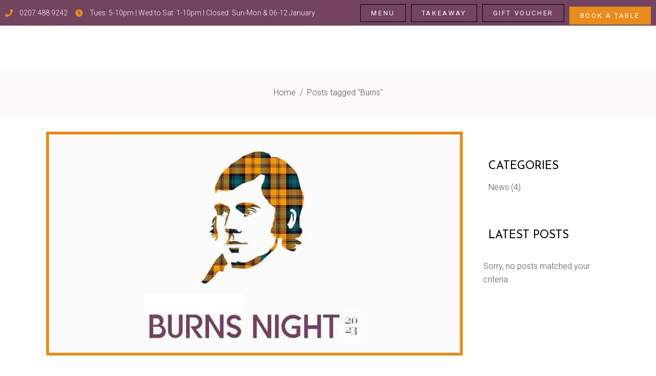

--- FILE ---
content_type: text/html; charset=UTF-8
request_url: https://www.cafespice.co.uk/tag/burns/
body_size: 24429
content:
<!DOCTYPE html>
<html lang="en-GB">
<head><meta charset="UTF-8"/><script>if(navigator.userAgent.match(/MSIE|Internet Explorer/i)||navigator.userAgent.match(/Trident\/7\..*?rv:11/i)){var href=document.location.href;if(!href.match(/[?&]nowprocket/)){if(href.indexOf("?")==-1){if(href.indexOf("#")==-1){document.location.href=href+"?nowprocket=1"}else{document.location.href=href.replace("#","?nowprocket=1#")}}else{if(href.indexOf("#")==-1){document.location.href=href+"&nowprocket=1"}else{document.location.href=href.replace("#","&nowprocket=1#")}}}}</script><script>(()=>{class RocketLazyLoadScripts{constructor(){this.v="2.0.4",this.userEvents=["keydown","keyup","mousedown","mouseup","mousemove","mouseover","mouseout","touchmove","touchstart","touchend","touchcancel","wheel","click","dblclick","input"],this.attributeEvents=["onblur","onclick","oncontextmenu","ondblclick","onfocus","onmousedown","onmouseenter","onmouseleave","onmousemove","onmouseout","onmouseover","onmouseup","onmousewheel","onscroll","onsubmit"]}async t(){this.i(),this.o(),/iP(ad|hone)/.test(navigator.userAgent)&&this.h(),this.u(),this.l(this),this.m(),this.k(this),this.p(this),this._(),await Promise.all([this.R(),this.L()]),this.lastBreath=Date.now(),this.S(this),this.P(),this.D(),this.O(),this.M(),await this.C(this.delayedScripts.normal),await this.C(this.delayedScripts.defer),await this.C(this.delayedScripts.async),await this.T(),await this.F(),await this.j(),await this.A(),window.dispatchEvent(new Event("rocket-allScriptsLoaded")),this.everythingLoaded=!0,this.lastTouchEnd&&await new Promise(t=>setTimeout(t,500-Date.now()+this.lastTouchEnd)),this.I(),this.H(),this.U(),this.W()}i(){this.CSPIssue=sessionStorage.getItem("rocketCSPIssue"),document.addEventListener("securitypolicyviolation",t=>{this.CSPIssue||"script-src-elem"!==t.violatedDirective||"data"!==t.blockedURI||(this.CSPIssue=!0,sessionStorage.setItem("rocketCSPIssue",!0))},{isRocket:!0})}o(){window.addEventListener("pageshow",t=>{this.persisted=t.persisted,this.realWindowLoadedFired=!0},{isRocket:!0}),window.addEventListener("pagehide",()=>{this.onFirstUserAction=null},{isRocket:!0})}h(){let t;function e(e){t=e}window.addEventListener("touchstart",e,{isRocket:!0}),window.addEventListener("touchend",function i(o){o.changedTouches[0]&&t.changedTouches[0]&&Math.abs(o.changedTouches[0].pageX-t.changedTouches[0].pageX)<10&&Math.abs(o.changedTouches[0].pageY-t.changedTouches[0].pageY)<10&&o.timeStamp-t.timeStamp<200&&(window.removeEventListener("touchstart",e,{isRocket:!0}),window.removeEventListener("touchend",i,{isRocket:!0}),"INPUT"===o.target.tagName&&"text"===o.target.type||(o.target.dispatchEvent(new TouchEvent("touchend",{target:o.target,bubbles:!0})),o.target.dispatchEvent(new MouseEvent("mouseover",{target:o.target,bubbles:!0})),o.target.dispatchEvent(new PointerEvent("click",{target:o.target,bubbles:!0,cancelable:!0,detail:1,clientX:o.changedTouches[0].clientX,clientY:o.changedTouches[0].clientY})),event.preventDefault()))},{isRocket:!0})}q(t){this.userActionTriggered||("mousemove"!==t.type||this.firstMousemoveIgnored?"keyup"===t.type||"mouseover"===t.type||"mouseout"===t.type||(this.userActionTriggered=!0,this.onFirstUserAction&&this.onFirstUserAction()):this.firstMousemoveIgnored=!0),"click"===t.type&&t.preventDefault(),t.stopPropagation(),t.stopImmediatePropagation(),"touchstart"===this.lastEvent&&"touchend"===t.type&&(this.lastTouchEnd=Date.now()),"click"===t.type&&(this.lastTouchEnd=0),this.lastEvent=t.type,t.composedPath&&t.composedPath()[0].getRootNode()instanceof ShadowRoot&&(t.rocketTarget=t.composedPath()[0]),this.savedUserEvents.push(t)}u(){this.savedUserEvents=[],this.userEventHandler=this.q.bind(this),this.userEvents.forEach(t=>window.addEventListener(t,this.userEventHandler,{passive:!1,isRocket:!0})),document.addEventListener("visibilitychange",this.userEventHandler,{isRocket:!0})}U(){this.userEvents.forEach(t=>window.removeEventListener(t,this.userEventHandler,{passive:!1,isRocket:!0})),document.removeEventListener("visibilitychange",this.userEventHandler,{isRocket:!0}),this.savedUserEvents.forEach(t=>{(t.rocketTarget||t.target).dispatchEvent(new window[t.constructor.name](t.type,t))})}m(){const t="return false",e=Array.from(this.attributeEvents,t=>"data-rocket-"+t),i="["+this.attributeEvents.join("],[")+"]",o="[data-rocket-"+this.attributeEvents.join("],[data-rocket-")+"]",s=(e,i,o)=>{o&&o!==t&&(e.setAttribute("data-rocket-"+i,o),e["rocket"+i]=new Function("event",o),e.setAttribute(i,t))};new MutationObserver(t=>{for(const n of t)"attributes"===n.type&&(n.attributeName.startsWith("data-rocket-")||this.everythingLoaded?n.attributeName.startsWith("data-rocket-")&&this.everythingLoaded&&this.N(n.target,n.attributeName.substring(12)):s(n.target,n.attributeName,n.target.getAttribute(n.attributeName))),"childList"===n.type&&n.addedNodes.forEach(t=>{if(t.nodeType===Node.ELEMENT_NODE)if(this.everythingLoaded)for(const i of[t,...t.querySelectorAll(o)])for(const t of i.getAttributeNames())e.includes(t)&&this.N(i,t.substring(12));else for(const e of[t,...t.querySelectorAll(i)])for(const t of e.getAttributeNames())this.attributeEvents.includes(t)&&s(e,t,e.getAttribute(t))})}).observe(document,{subtree:!0,childList:!0,attributeFilter:[...this.attributeEvents,...e]})}I(){this.attributeEvents.forEach(t=>{document.querySelectorAll("[data-rocket-"+t+"]").forEach(e=>{this.N(e,t)})})}N(t,e){const i=t.getAttribute("data-rocket-"+e);i&&(t.setAttribute(e,i),t.removeAttribute("data-rocket-"+e))}k(t){Object.defineProperty(HTMLElement.prototype,"onclick",{get(){return this.rocketonclick||null},set(e){this.rocketonclick=e,this.setAttribute(t.everythingLoaded?"onclick":"data-rocket-onclick","this.rocketonclick(event)")}})}S(t){function e(e,i){let o=e[i];e[i]=null,Object.defineProperty(e,i,{get:()=>o,set(s){t.everythingLoaded?o=s:e["rocket"+i]=o=s}})}e(document,"onreadystatechange"),e(window,"onload"),e(window,"onpageshow");try{Object.defineProperty(document,"readyState",{get:()=>t.rocketReadyState,set(e){t.rocketReadyState=e},configurable:!0}),document.readyState="loading"}catch(t){console.log("WPRocket DJE readyState conflict, bypassing")}}l(t){this.originalAddEventListener=EventTarget.prototype.addEventListener,this.originalRemoveEventListener=EventTarget.prototype.removeEventListener,this.savedEventListeners=[],EventTarget.prototype.addEventListener=function(e,i,o){o&&o.isRocket||!t.B(e,this)&&!t.userEvents.includes(e)||t.B(e,this)&&!t.userActionTriggered||e.startsWith("rocket-")||t.everythingLoaded?t.originalAddEventListener.call(this,e,i,o):(t.savedEventListeners.push({target:this,remove:!1,type:e,func:i,options:o}),"mouseenter"!==e&&"mouseleave"!==e||t.originalAddEventListener.call(this,e,t.savedUserEvents.push,o))},EventTarget.prototype.removeEventListener=function(e,i,o){o&&o.isRocket||!t.B(e,this)&&!t.userEvents.includes(e)||t.B(e,this)&&!t.userActionTriggered||e.startsWith("rocket-")||t.everythingLoaded?t.originalRemoveEventListener.call(this,e,i,o):t.savedEventListeners.push({target:this,remove:!0,type:e,func:i,options:o})}}J(t,e){this.savedEventListeners=this.savedEventListeners.filter(i=>{let o=i.type,s=i.target||window;return e!==o||t!==s||(this.B(o,s)&&(i.type="rocket-"+o),this.$(i),!1)})}H(){EventTarget.prototype.addEventListener=this.originalAddEventListener,EventTarget.prototype.removeEventListener=this.originalRemoveEventListener,this.savedEventListeners.forEach(t=>this.$(t))}$(t){t.remove?this.originalRemoveEventListener.call(t.target,t.type,t.func,t.options):this.originalAddEventListener.call(t.target,t.type,t.func,t.options)}p(t){let e;function i(e){return t.everythingLoaded?e:e.split(" ").map(t=>"load"===t||t.startsWith("load.")?"rocket-jquery-load":t).join(" ")}function o(o){function s(e){const s=o.fn[e];o.fn[e]=o.fn.init.prototype[e]=function(){return this[0]===window&&t.userActionTriggered&&("string"==typeof arguments[0]||arguments[0]instanceof String?arguments[0]=i(arguments[0]):"object"==typeof arguments[0]&&Object.keys(arguments[0]).forEach(t=>{const e=arguments[0][t];delete arguments[0][t],arguments[0][i(t)]=e})),s.apply(this,arguments),this}}if(o&&o.fn&&!t.allJQueries.includes(o)){const e={DOMContentLoaded:[],"rocket-DOMContentLoaded":[]};for(const t in e)document.addEventListener(t,()=>{e[t].forEach(t=>t())},{isRocket:!0});o.fn.ready=o.fn.init.prototype.ready=function(i){function s(){parseInt(o.fn.jquery)>2?setTimeout(()=>i.bind(document)(o)):i.bind(document)(o)}return"function"==typeof i&&(t.realDomReadyFired?!t.userActionTriggered||t.fauxDomReadyFired?s():e["rocket-DOMContentLoaded"].push(s):e.DOMContentLoaded.push(s)),o([])},s("on"),s("one"),s("off"),t.allJQueries.push(o)}e=o}t.allJQueries=[],o(window.jQuery),Object.defineProperty(window,"jQuery",{get:()=>e,set(t){o(t)}})}P(){const t=new Map;document.write=document.writeln=function(e){const i=document.currentScript,o=document.createRange(),s=i.parentElement;let n=t.get(i);void 0===n&&(n=i.nextSibling,t.set(i,n));const c=document.createDocumentFragment();o.setStart(c,0),c.appendChild(o.createContextualFragment(e)),s.insertBefore(c,n)}}async R(){return new Promise(t=>{this.userActionTriggered?t():this.onFirstUserAction=t})}async L(){return new Promise(t=>{document.addEventListener("DOMContentLoaded",()=>{this.realDomReadyFired=!0,t()},{isRocket:!0})})}async j(){return this.realWindowLoadedFired?Promise.resolve():new Promise(t=>{window.addEventListener("load",t,{isRocket:!0})})}M(){this.pendingScripts=[];this.scriptsMutationObserver=new MutationObserver(t=>{for(const e of t)e.addedNodes.forEach(t=>{"SCRIPT"!==t.tagName||t.noModule||t.isWPRocket||this.pendingScripts.push({script:t,promise:new Promise(e=>{const i=()=>{const i=this.pendingScripts.findIndex(e=>e.script===t);i>=0&&this.pendingScripts.splice(i,1),e()};t.addEventListener("load",i,{isRocket:!0}),t.addEventListener("error",i,{isRocket:!0}),setTimeout(i,1e3)})})})}),this.scriptsMutationObserver.observe(document,{childList:!0,subtree:!0})}async F(){await this.X(),this.pendingScripts.length?(await this.pendingScripts[0].promise,await this.F()):this.scriptsMutationObserver.disconnect()}D(){this.delayedScripts={normal:[],async:[],defer:[]},document.querySelectorAll("script[type$=rocketlazyloadscript]").forEach(t=>{t.hasAttribute("data-rocket-src")?t.hasAttribute("async")&&!1!==t.async?this.delayedScripts.async.push(t):t.hasAttribute("defer")&&!1!==t.defer||"module"===t.getAttribute("data-rocket-type")?this.delayedScripts.defer.push(t):this.delayedScripts.normal.push(t):this.delayedScripts.normal.push(t)})}async _(){await this.L();let t=[];document.querySelectorAll("script[type$=rocketlazyloadscript][data-rocket-src]").forEach(e=>{let i=e.getAttribute("data-rocket-src");if(i&&!i.startsWith("data:")){i.startsWith("//")&&(i=location.protocol+i);try{const o=new URL(i).origin;o!==location.origin&&t.push({src:o,crossOrigin:e.crossOrigin||"module"===e.getAttribute("data-rocket-type")})}catch(t){}}}),t=[...new Map(t.map(t=>[JSON.stringify(t),t])).values()],this.Y(t,"preconnect")}async G(t){if(await this.K(),!0!==t.noModule||!("noModule"in HTMLScriptElement.prototype))return new Promise(e=>{let i;function o(){(i||t).setAttribute("data-rocket-status","executed"),e()}try{if(navigator.userAgent.includes("Firefox/")||""===navigator.vendor||this.CSPIssue)i=document.createElement("script"),[...t.attributes].forEach(t=>{let e=t.nodeName;"type"!==e&&("data-rocket-type"===e&&(e="type"),"data-rocket-src"===e&&(e="src"),i.setAttribute(e,t.nodeValue))}),t.text&&(i.text=t.text),t.nonce&&(i.nonce=t.nonce),i.hasAttribute("src")?(i.addEventListener("load",o,{isRocket:!0}),i.addEventListener("error",()=>{i.setAttribute("data-rocket-status","failed-network"),e()},{isRocket:!0}),setTimeout(()=>{i.isConnected||e()},1)):(i.text=t.text,o()),i.isWPRocket=!0,t.parentNode.replaceChild(i,t);else{const i=t.getAttribute("data-rocket-type"),s=t.getAttribute("data-rocket-src");i?(t.type=i,t.removeAttribute("data-rocket-type")):t.removeAttribute("type"),t.addEventListener("load",o,{isRocket:!0}),t.addEventListener("error",i=>{this.CSPIssue&&i.target.src.startsWith("data:")?(console.log("WPRocket: CSP fallback activated"),t.removeAttribute("src"),this.G(t).then(e)):(t.setAttribute("data-rocket-status","failed-network"),e())},{isRocket:!0}),s?(t.fetchPriority="high",t.removeAttribute("data-rocket-src"),t.src=s):t.src="data:text/javascript;base64,"+window.btoa(unescape(encodeURIComponent(t.text)))}}catch(i){t.setAttribute("data-rocket-status","failed-transform"),e()}});t.setAttribute("data-rocket-status","skipped")}async C(t){const e=t.shift();return e?(e.isConnected&&await this.G(e),this.C(t)):Promise.resolve()}O(){this.Y([...this.delayedScripts.normal,...this.delayedScripts.defer,...this.delayedScripts.async],"preload")}Y(t,e){this.trash=this.trash||[];let i=!0;var o=document.createDocumentFragment();t.forEach(t=>{const s=t.getAttribute&&t.getAttribute("data-rocket-src")||t.src;if(s&&!s.startsWith("data:")){const n=document.createElement("link");n.href=s,n.rel=e,"preconnect"!==e&&(n.as="script",n.fetchPriority=i?"high":"low"),t.getAttribute&&"module"===t.getAttribute("data-rocket-type")&&(n.crossOrigin=!0),t.crossOrigin&&(n.crossOrigin=t.crossOrigin),t.integrity&&(n.integrity=t.integrity),t.nonce&&(n.nonce=t.nonce),o.appendChild(n),this.trash.push(n),i=!1}}),document.head.appendChild(o)}W(){this.trash.forEach(t=>t.remove())}async T(){try{document.readyState="interactive"}catch(t){}this.fauxDomReadyFired=!0;try{await this.K(),this.J(document,"readystatechange"),document.dispatchEvent(new Event("rocket-readystatechange")),await this.K(),document.rocketonreadystatechange&&document.rocketonreadystatechange(),await this.K(),this.J(document,"DOMContentLoaded"),document.dispatchEvent(new Event("rocket-DOMContentLoaded")),await this.K(),this.J(window,"DOMContentLoaded"),window.dispatchEvent(new Event("rocket-DOMContentLoaded"))}catch(t){console.error(t)}}async A(){try{document.readyState="complete"}catch(t){}try{await this.K(),this.J(document,"readystatechange"),document.dispatchEvent(new Event("rocket-readystatechange")),await this.K(),document.rocketonreadystatechange&&document.rocketonreadystatechange(),await this.K(),this.J(window,"load"),window.dispatchEvent(new Event("rocket-load")),await this.K(),window.rocketonload&&window.rocketonload(),await this.K(),this.allJQueries.forEach(t=>t(window).trigger("rocket-jquery-load")),await this.K(),this.J(window,"pageshow");const t=new Event("rocket-pageshow");t.persisted=this.persisted,window.dispatchEvent(t),await this.K(),window.rocketonpageshow&&window.rocketonpageshow({persisted:this.persisted})}catch(t){console.error(t)}}async K(){Date.now()-this.lastBreath>45&&(await this.X(),this.lastBreath=Date.now())}async X(){return document.hidden?new Promise(t=>setTimeout(t)):new Promise(t=>requestAnimationFrame(t))}B(t,e){return e===document&&"readystatechange"===t||(e===document&&"DOMContentLoaded"===t||(e===window&&"DOMContentLoaded"===t||(e===window&&"load"===t||e===window&&"pageshow"===t)))}static run(){(new RocketLazyLoadScripts).t()}}RocketLazyLoadScripts.run()})();</script>
	
		
		<link rel="profile" href="http://gmpg.org/xfn/11"/>
		
				<meta name="viewport" content="width=device-width,initial-scale=1,user-scalable=yes">
		<meta name='robots' content='index, follow, max-image-preview:large, max-snippet:-1, max-video-preview:-1' />

	<!-- This site is optimized with the Yoast SEO plugin v26.6 - https://yoast.com/wordpress/plugins/seo/ -->
	<title>Burns Archives - Cafe Spice Namaste</title>
<link data-rocket-preload as="style" href="https://fonts.googleapis.com/css?family=Roboto%3A300%2C400%2C500%2C600%7CRoboto%20Condensed%3A300%2C400%2C500%2C600%7COswald%3A300%2C400%2C500%2C600%7CJosefin%20Sans%3A300%2C400%2C500%2C600&#038;subset=latin-ext&#038;display=swap" rel="preload">
<link href="https://fonts.googleapis.com/css?family=Roboto%3A300%2C400%2C500%2C600%7CRoboto%20Condensed%3A300%2C400%2C500%2C600%7COswald%3A300%2C400%2C500%2C600%7CJosefin%20Sans%3A300%2C400%2C500%2C600&#038;subset=latin-ext&#038;display=swap" media="print" onload="this.media=&#039;all&#039;" rel="stylesheet">
<noscript><link rel="stylesheet" href="https://fonts.googleapis.com/css?family=Roboto%3A300%2C400%2C500%2C600%7CRoboto%20Condensed%3A300%2C400%2C500%2C600%7COswald%3A300%2C400%2C500%2C600%7CJosefin%20Sans%3A300%2C400%2C500%2C600&#038;subset=latin-ext&#038;display=swap"></noscript>
	<link rel="canonical" href="https://www.cafespice.co.uk/tag/burns/" />
	<meta property="og:locale" content="en_GB" />
	<meta property="og:type" content="article" />
	<meta property="og:title" content="Burns Archives - Cafe Spice Namaste" />
	<meta property="og:url" content="https://www.cafespice.co.uk/tag/burns/" />
	<meta property="og:site_name" content="Cafe Spice Namaste" />
	<meta name="twitter:card" content="summary_large_image" />
	<script type="application/ld+json" class="yoast-schema-graph">{"@context":"https://schema.org","@graph":[{"@type":"CollectionPage","@id":"https://www.cafespice.co.uk/tag/burns/","url":"https://www.cafespice.co.uk/tag/burns/","name":"Burns Archives - Cafe Spice Namaste","isPartOf":{"@id":"https://www.cafespice.co.uk/#website"},"primaryImageOfPage":{"@id":"https://www.cafespice.co.uk/tag/burns/#primaryimage"},"image":{"@id":"https://www.cafespice.co.uk/tag/burns/#primaryimage"},"thumbnailUrl":"https://www.cafespice.co.uk/wp-content/uploads/2023/01/Burns-night2-2023.jpg","breadcrumb":{"@id":"https://www.cafespice.co.uk/tag/burns/#breadcrumb"},"inLanguage":"en-GB"},{"@type":"ImageObject","inLanguage":"en-GB","@id":"https://www.cafespice.co.uk/tag/burns/#primaryimage","url":"https://www.cafespice.co.uk/wp-content/uploads/2023/01/Burns-night2-2023.jpg","contentUrl":"https://www.cafespice.co.uk/wp-content/uploads/2023/01/Burns-night2-2023.jpg","width":900,"height":484},{"@type":"BreadcrumbList","@id":"https://www.cafespice.co.uk/tag/burns/#breadcrumb","itemListElement":[{"@type":"ListItem","position":1,"name":"Home","item":"https://www.cafespice.co.uk/"},{"@type":"ListItem","position":2,"name":"Burns"}]},{"@type":"WebSite","@id":"https://www.cafespice.co.uk/#website","url":"https://www.cafespice.co.uk/","name":"Cafe Spice Namaste","description":"","publisher":{"@id":"https://www.cafespice.co.uk/#organization"},"potentialAction":[{"@type":"SearchAction","target":{"@type":"EntryPoint","urlTemplate":"https://www.cafespice.co.uk/?s={search_term_string}"},"query-input":{"@type":"PropertyValueSpecification","valueRequired":true,"valueName":"search_term_string"}}],"inLanguage":"en-GB"},{"@type":"Organization","@id":"https://www.cafespice.co.uk/#organization","name":"Cafe Spice Namaste","url":"https://www.cafespice.co.uk/","logo":{"@type":"ImageObject","inLanguage":"en-GB","@id":"https://www.cafespice.co.uk/#/schema/logo/image/","url":"https://www.cafespice.co.uk/wp-content/uploads/2022/01/favicon.jpg","contentUrl":"https://www.cafespice.co.uk/wp-content/uploads/2022/01/favicon.jpg","width":512,"height":512,"caption":"Cafe Spice Namaste"},"image":{"@id":"https://www.cafespice.co.uk/#/schema/logo/image/"}}]}</script>
	<!-- / Yoast SEO plugin. -->


<link rel='dns-prefetch' href='//maps.googleapis.com' />
<link rel='dns-prefetch' href='//fonts.googleapis.com' />
<link href='https://fonts.gstatic.com' crossorigin rel='preconnect' />
<link rel="alternate" type="application/rss+xml" title="Cafe Spice Namaste &raquo; Feed" href="https://www.cafespice.co.uk/feed/" />
<link rel="alternate" type="application/rss+xml" title="Cafe Spice Namaste &raquo; Comments Feed" href="https://www.cafespice.co.uk/comments/feed/" />
<link rel="alternate" type="text/calendar" title="Cafe Spice Namaste &raquo; iCal Feed" href="https://www.cafespice.co.uk/events/?ical=1" />
<link rel="alternate" type="application/rss+xml" title="Cafe Spice Namaste &raquo; Burns Tag Feed" href="https://www.cafespice.co.uk/tag/burns/feed/" />
<style id='wp-img-auto-sizes-contain-inline-css' type='text/css'>
img:is([sizes=auto i],[sizes^="auto," i]){contain-intrinsic-size:3000px 1500px}
/*# sourceURL=wp-img-auto-sizes-contain-inline-css */
</style>
<link data-minify="1" rel='stylesheet' id='genesis-blocks-style-css-css' href='https://www.cafespice.co.uk/wp-content/cache/min/1/wp-content/plugins/genesis-blocks/dist/style-blocks.build.css?ver=1766389182' type='text/css' media='all' />
<style id='wp-emoji-styles-inline-css' type='text/css'>

	img.wp-smiley, img.emoji {
		display: inline !important;
		border: none !important;
		box-shadow: none !important;
		height: 1em !important;
		width: 1em !important;
		margin: 0 0.07em !important;
		vertical-align: -0.1em !important;
		background: none !important;
		padding: 0 !important;
	}
/*# sourceURL=wp-emoji-styles-inline-css */
</style>
<link rel='stylesheet' id='wp-block-library-css' href='https://www.cafespice.co.uk/wp-includes/css/dist/block-library/style.min.css?ver=6.9' type='text/css' media='all' />
<style id='global-styles-inline-css' type='text/css'>
:root{--wp--preset--aspect-ratio--square: 1;--wp--preset--aspect-ratio--4-3: 4/3;--wp--preset--aspect-ratio--3-4: 3/4;--wp--preset--aspect-ratio--3-2: 3/2;--wp--preset--aspect-ratio--2-3: 2/3;--wp--preset--aspect-ratio--16-9: 16/9;--wp--preset--aspect-ratio--9-16: 9/16;--wp--preset--color--black: #000000;--wp--preset--color--cyan-bluish-gray: #abb8c3;--wp--preset--color--white: #ffffff;--wp--preset--color--pale-pink: #f78da7;--wp--preset--color--vivid-red: #cf2e2e;--wp--preset--color--luminous-vivid-orange: #ff6900;--wp--preset--color--luminous-vivid-amber: #fcb900;--wp--preset--color--light-green-cyan: #7bdcb5;--wp--preset--color--vivid-green-cyan: #00d084;--wp--preset--color--pale-cyan-blue: #8ed1fc;--wp--preset--color--vivid-cyan-blue: #0693e3;--wp--preset--color--vivid-purple: #9b51e0;--wp--preset--gradient--vivid-cyan-blue-to-vivid-purple: linear-gradient(135deg,rgb(6,147,227) 0%,rgb(155,81,224) 100%);--wp--preset--gradient--light-green-cyan-to-vivid-green-cyan: linear-gradient(135deg,rgb(122,220,180) 0%,rgb(0,208,130) 100%);--wp--preset--gradient--luminous-vivid-amber-to-luminous-vivid-orange: linear-gradient(135deg,rgb(252,185,0) 0%,rgb(255,105,0) 100%);--wp--preset--gradient--luminous-vivid-orange-to-vivid-red: linear-gradient(135deg,rgb(255,105,0) 0%,rgb(207,46,46) 100%);--wp--preset--gradient--very-light-gray-to-cyan-bluish-gray: linear-gradient(135deg,rgb(238,238,238) 0%,rgb(169,184,195) 100%);--wp--preset--gradient--cool-to-warm-spectrum: linear-gradient(135deg,rgb(74,234,220) 0%,rgb(151,120,209) 20%,rgb(207,42,186) 40%,rgb(238,44,130) 60%,rgb(251,105,98) 80%,rgb(254,248,76) 100%);--wp--preset--gradient--blush-light-purple: linear-gradient(135deg,rgb(255,206,236) 0%,rgb(152,150,240) 100%);--wp--preset--gradient--blush-bordeaux: linear-gradient(135deg,rgb(254,205,165) 0%,rgb(254,45,45) 50%,rgb(107,0,62) 100%);--wp--preset--gradient--luminous-dusk: linear-gradient(135deg,rgb(255,203,112) 0%,rgb(199,81,192) 50%,rgb(65,88,208) 100%);--wp--preset--gradient--pale-ocean: linear-gradient(135deg,rgb(255,245,203) 0%,rgb(182,227,212) 50%,rgb(51,167,181) 100%);--wp--preset--gradient--electric-grass: linear-gradient(135deg,rgb(202,248,128) 0%,rgb(113,206,126) 100%);--wp--preset--gradient--midnight: linear-gradient(135deg,rgb(2,3,129) 0%,rgb(40,116,252) 100%);--wp--preset--font-size--small: 13px;--wp--preset--font-size--medium: 20px;--wp--preset--font-size--large: 36px;--wp--preset--font-size--x-large: 42px;--wp--preset--spacing--20: 0.44rem;--wp--preset--spacing--30: 0.67rem;--wp--preset--spacing--40: 1rem;--wp--preset--spacing--50: 1.5rem;--wp--preset--spacing--60: 2.25rem;--wp--preset--spacing--70: 3.38rem;--wp--preset--spacing--80: 5.06rem;--wp--preset--shadow--natural: 6px 6px 9px rgba(0, 0, 0, 0.2);--wp--preset--shadow--deep: 12px 12px 50px rgba(0, 0, 0, 0.4);--wp--preset--shadow--sharp: 6px 6px 0px rgba(0, 0, 0, 0.2);--wp--preset--shadow--outlined: 6px 6px 0px -3px rgb(255, 255, 255), 6px 6px rgb(0, 0, 0);--wp--preset--shadow--crisp: 6px 6px 0px rgb(0, 0, 0);}:where(.is-layout-flex){gap: 0.5em;}:where(.is-layout-grid){gap: 0.5em;}body .is-layout-flex{display: flex;}.is-layout-flex{flex-wrap: wrap;align-items: center;}.is-layout-flex > :is(*, div){margin: 0;}body .is-layout-grid{display: grid;}.is-layout-grid > :is(*, div){margin: 0;}:where(.wp-block-columns.is-layout-flex){gap: 2em;}:where(.wp-block-columns.is-layout-grid){gap: 2em;}:where(.wp-block-post-template.is-layout-flex){gap: 1.25em;}:where(.wp-block-post-template.is-layout-grid){gap: 1.25em;}.has-black-color{color: var(--wp--preset--color--black) !important;}.has-cyan-bluish-gray-color{color: var(--wp--preset--color--cyan-bluish-gray) !important;}.has-white-color{color: var(--wp--preset--color--white) !important;}.has-pale-pink-color{color: var(--wp--preset--color--pale-pink) !important;}.has-vivid-red-color{color: var(--wp--preset--color--vivid-red) !important;}.has-luminous-vivid-orange-color{color: var(--wp--preset--color--luminous-vivid-orange) !important;}.has-luminous-vivid-amber-color{color: var(--wp--preset--color--luminous-vivid-amber) !important;}.has-light-green-cyan-color{color: var(--wp--preset--color--light-green-cyan) !important;}.has-vivid-green-cyan-color{color: var(--wp--preset--color--vivid-green-cyan) !important;}.has-pale-cyan-blue-color{color: var(--wp--preset--color--pale-cyan-blue) !important;}.has-vivid-cyan-blue-color{color: var(--wp--preset--color--vivid-cyan-blue) !important;}.has-vivid-purple-color{color: var(--wp--preset--color--vivid-purple) !important;}.has-black-background-color{background-color: var(--wp--preset--color--black) !important;}.has-cyan-bluish-gray-background-color{background-color: var(--wp--preset--color--cyan-bluish-gray) !important;}.has-white-background-color{background-color: var(--wp--preset--color--white) !important;}.has-pale-pink-background-color{background-color: var(--wp--preset--color--pale-pink) !important;}.has-vivid-red-background-color{background-color: var(--wp--preset--color--vivid-red) !important;}.has-luminous-vivid-orange-background-color{background-color: var(--wp--preset--color--luminous-vivid-orange) !important;}.has-luminous-vivid-amber-background-color{background-color: var(--wp--preset--color--luminous-vivid-amber) !important;}.has-light-green-cyan-background-color{background-color: var(--wp--preset--color--light-green-cyan) !important;}.has-vivid-green-cyan-background-color{background-color: var(--wp--preset--color--vivid-green-cyan) !important;}.has-pale-cyan-blue-background-color{background-color: var(--wp--preset--color--pale-cyan-blue) !important;}.has-vivid-cyan-blue-background-color{background-color: var(--wp--preset--color--vivid-cyan-blue) !important;}.has-vivid-purple-background-color{background-color: var(--wp--preset--color--vivid-purple) !important;}.has-black-border-color{border-color: var(--wp--preset--color--black) !important;}.has-cyan-bluish-gray-border-color{border-color: var(--wp--preset--color--cyan-bluish-gray) !important;}.has-white-border-color{border-color: var(--wp--preset--color--white) !important;}.has-pale-pink-border-color{border-color: var(--wp--preset--color--pale-pink) !important;}.has-vivid-red-border-color{border-color: var(--wp--preset--color--vivid-red) !important;}.has-luminous-vivid-orange-border-color{border-color: var(--wp--preset--color--luminous-vivid-orange) !important;}.has-luminous-vivid-amber-border-color{border-color: var(--wp--preset--color--luminous-vivid-amber) !important;}.has-light-green-cyan-border-color{border-color: var(--wp--preset--color--light-green-cyan) !important;}.has-vivid-green-cyan-border-color{border-color: var(--wp--preset--color--vivid-green-cyan) !important;}.has-pale-cyan-blue-border-color{border-color: var(--wp--preset--color--pale-cyan-blue) !important;}.has-vivid-cyan-blue-border-color{border-color: var(--wp--preset--color--vivid-cyan-blue) !important;}.has-vivid-purple-border-color{border-color: var(--wp--preset--color--vivid-purple) !important;}.has-vivid-cyan-blue-to-vivid-purple-gradient-background{background: var(--wp--preset--gradient--vivid-cyan-blue-to-vivid-purple) !important;}.has-light-green-cyan-to-vivid-green-cyan-gradient-background{background: var(--wp--preset--gradient--light-green-cyan-to-vivid-green-cyan) !important;}.has-luminous-vivid-amber-to-luminous-vivid-orange-gradient-background{background: var(--wp--preset--gradient--luminous-vivid-amber-to-luminous-vivid-orange) !important;}.has-luminous-vivid-orange-to-vivid-red-gradient-background{background: var(--wp--preset--gradient--luminous-vivid-orange-to-vivid-red) !important;}.has-very-light-gray-to-cyan-bluish-gray-gradient-background{background: var(--wp--preset--gradient--very-light-gray-to-cyan-bluish-gray) !important;}.has-cool-to-warm-spectrum-gradient-background{background: var(--wp--preset--gradient--cool-to-warm-spectrum) !important;}.has-blush-light-purple-gradient-background{background: var(--wp--preset--gradient--blush-light-purple) !important;}.has-blush-bordeaux-gradient-background{background: var(--wp--preset--gradient--blush-bordeaux) !important;}.has-luminous-dusk-gradient-background{background: var(--wp--preset--gradient--luminous-dusk) !important;}.has-pale-ocean-gradient-background{background: var(--wp--preset--gradient--pale-ocean) !important;}.has-electric-grass-gradient-background{background: var(--wp--preset--gradient--electric-grass) !important;}.has-midnight-gradient-background{background: var(--wp--preset--gradient--midnight) !important;}.has-small-font-size{font-size: var(--wp--preset--font-size--small) !important;}.has-medium-font-size{font-size: var(--wp--preset--font-size--medium) !important;}.has-large-font-size{font-size: var(--wp--preset--font-size--large) !important;}.has-x-large-font-size{font-size: var(--wp--preset--font-size--x-large) !important;}
/*# sourceURL=global-styles-inline-css */
</style>

<style id='classic-theme-styles-inline-css' type='text/css'>
/*! This file is auto-generated */
.wp-block-button__link{color:#fff;background-color:#32373c;border-radius:9999px;box-shadow:none;text-decoration:none;padding:calc(.667em + 2px) calc(1.333em + 2px);font-size:1.125em}.wp-block-file__button{background:#32373c;color:#fff;text-decoration:none}
/*# sourceURL=/wp-includes/css/classic-themes.min.css */
</style>
<link rel='stylesheet' id='wp-components-css' href='https://www.cafespice.co.uk/wp-includes/css/dist/components/style.min.css?ver=6.9' type='text/css' media='all' />
<link rel='stylesheet' id='wp-preferences-css' href='https://www.cafespice.co.uk/wp-includes/css/dist/preferences/style.min.css?ver=6.9' type='text/css' media='all' />
<link rel='stylesheet' id='wp-block-editor-css' href='https://www.cafespice.co.uk/wp-includes/css/dist/block-editor/style.min.css?ver=6.9' type='text/css' media='all' />
<link data-minify="1" rel='stylesheet' id='popup-maker-block-library-style-css' href='https://www.cafespice.co.uk/wp-content/cache/min/1/wp-content/plugins/popup-maker/dist/packages/block-library-style.css?ver=1766389182' type='text/css' media='all' />
<link rel='stylesheet' id='ande-restaurant-style-css' href='https://www.cafespice.co.uk/wp-content/plugins/ande-restaurant/assets/css/restaurant.min.css?ver=6.9' type='text/css' media='all' />
<link rel='stylesheet' id='ande-restaurant-responsive-style-css' href='https://www.cafespice.co.uk/wp-content/plugins/ande-restaurant/assets/css/restaurant-responsive.min.css?ver=6.9' type='text/css' media='all' />
<link rel='stylesheet' id='ande-mikado-default-style-css' href='https://www.cafespice.co.uk/wp-content/themes/ande/style.css?ver=6.9' type='text/css' media='all' />
<link data-minify="1" rel='stylesheet' id='ande-mikado-child-style-css' href='https://www.cafespice.co.uk/wp-content/cache/min/1/wp-content/themes/ande-child/style.css?ver=1766389182' type='text/css' media='all' />
<link rel='stylesheet' id='ande-mikado-modules-css' href='https://www.cafespice.co.uk/wp-content/themes/ande/assets/css/modules.min.css?ver=6.9' type='text/css' media='all' />
<link data-minify="1" rel='stylesheet' id='mkdf-dripicons-css' href='https://www.cafespice.co.uk/wp-content/cache/min/1/wp-content/themes/ande/framework/lib/icons-pack/dripicons/dripicons.css?ver=1766389182' type='text/css' media='all' />
<link data-minify="1" rel='stylesheet' id='mkdf-font_elegant-css' href='https://www.cafespice.co.uk/wp-content/cache/min/1/wp-content/themes/ande/framework/lib/icons-pack/elegant-icons/style.min.css?ver=1766389182' type='text/css' media='all' />
<link data-minify="1" rel='stylesheet' id='mkdf-font_awesome-css' href='https://www.cafespice.co.uk/wp-content/cache/min/1/wp-content/themes/ande/framework/lib/icons-pack/font-awesome/css/fontawesome-all.min.css?ver=1766389182' type='text/css' media='all' />
<link data-minify="1" rel='stylesheet' id='mkdf-ion_icons-css' href='https://www.cafespice.co.uk/wp-content/cache/min/1/wp-content/themes/ande/framework/lib/icons-pack/ion-icons/css/ionicons.min.css?ver=1766389182' type='text/css' media='all' />
<link data-minify="1" rel='stylesheet' id='mkdf-linea_icons-css' href='https://www.cafespice.co.uk/wp-content/cache/min/1/wp-content/themes/ande/framework/lib/icons-pack/linea-icons/style.css?ver=1766389182' type='text/css' media='all' />
<link data-minify="1" rel='stylesheet' id='mkdf-linear_icons-css' href='https://www.cafespice.co.uk/wp-content/cache/min/1/wp-content/themes/ande/framework/lib/icons-pack/linear-icons/style.css?ver=1766389182' type='text/css' media='all' />
<link data-minify="1" rel='stylesheet' id='mkdf-simple_line_icons-css' href='https://www.cafespice.co.uk/wp-content/cache/min/1/wp-content/themes/ande/framework/lib/icons-pack/simple-line-icons/simple-line-icons.css?ver=1766389182' type='text/css' media='all' />
<link rel='stylesheet' id='mediaelement-css' href='https://www.cafespice.co.uk/wp-includes/js/mediaelement/mediaelementplayer-legacy.min.css?ver=4.2.17' type='text/css' media='all' />
<link rel='stylesheet' id='wp-mediaelement-css' href='https://www.cafespice.co.uk/wp-includes/js/mediaelement/wp-mediaelement.min.css?ver=6.9' type='text/css' media='all' />
<link data-minify="1" rel='stylesheet' id='ande-mikado-style-dynamic-css' href='https://www.cafespice.co.uk/wp-content/cache/min/1/wp-content/themes/ande/assets/css/style_dynamic.css?ver=1766389182' type='text/css' media='all' />
<link rel='stylesheet' id='ande-mikado-modules-responsive-css' href='https://www.cafespice.co.uk/wp-content/themes/ande/assets/css/modules-responsive.min.css?ver=6.9' type='text/css' media='all' />
<link data-minify="1" rel='stylesheet' id='ande-mikado-style-dynamic-responsive-css' href='https://www.cafespice.co.uk/wp-content/cache/min/1/wp-content/themes/ande/assets/css/style_dynamic_responsive.css?ver=1766389182' type='text/css' media='all' />

<link data-minify="1" rel='stylesheet' id='Child-css' href='https://www.cafespice.co.uk/wp-content/cache/min/1/wp-content/themes/ande-child/style.css?ver=1766389182' type='text/css' media='all' />
<style id='rocket-lazyload-inline-css' type='text/css'>
.rll-youtube-player{position:relative;padding-bottom:56.23%;height:0;overflow:hidden;max-width:100%;}.rll-youtube-player:focus-within{outline: 2px solid currentColor;outline-offset: 5px;}.rll-youtube-player iframe{position:absolute;top:0;left:0;width:100%;height:100%;z-index:100;background:0 0}.rll-youtube-player img{bottom:0;display:block;left:0;margin:auto;max-width:100%;width:100%;position:absolute;right:0;top:0;border:none;height:auto;-webkit-transition:.4s all;-moz-transition:.4s all;transition:.4s all}.rll-youtube-player img:hover{-webkit-filter:brightness(75%)}.rll-youtube-player .play{height:100%;width:100%;left:0;top:0;position:absolute;background:url(https://www.cafespice.co.uk/wp-content/plugins/wp-rocket/assets/img/youtube.png) no-repeat center;background-color: transparent !important;cursor:pointer;border:none;}
/*# sourceURL=rocket-lazyload-inline-css */
</style>
<script type="rocketlazyloadscript" data-rocket-type="text/javascript" data-rocket-src="https://www.cafespice.co.uk/wp-includes/js/jquery/jquery.min.js?ver=3.7.1" id="jquery-core-js"></script>
<script type="rocketlazyloadscript" data-rocket-type="text/javascript" data-rocket-src="https://www.cafespice.co.uk/wp-includes/js/jquery/jquery-migrate.min.js?ver=3.4.1" id="jquery-migrate-js"></script>
<script type="rocketlazyloadscript"></script><link rel="https://api.w.org/" href="https://www.cafespice.co.uk/wp-json/" /><link rel="alternate" title="JSON" type="application/json" href="https://www.cafespice.co.uk/wp-json/wp/v2/tags/162" /><link rel="EditURI" type="application/rsd+xml" title="RSD" href="https://www.cafespice.co.uk/xmlrpc.php?rsd" />
<!-- Global site tag (gtag.js) - Google Analytics -->
<script type="rocketlazyloadscript" async data-rocket-src="https://www.googletagmanager.com/gtag/js?id=UA-48784647-1"></script>
<script type="rocketlazyloadscript">
  window.dataLayer = window.dataLayer || [];
  function gtag(){dataLayer.push(arguments);}
  gtag('js', new Date());

  gtag('config', 'UA-48784647-1');
</script>
<!-- Begin Constant Contact Active Forms -->
<script type="rocketlazyloadscript"> var _ctct_m = "61d9f1fb233488b571d746dbaf4bc4b2"; </script>
<script type="rocketlazyloadscript" id="signupScript" data-rocket-src="//static.ctctcdn.com/js/signup-form-widget/current/signup-form-widget.min.js" async defer></script>
<!-- End Constant Contact Active Forms --><meta name="tec-api-version" content="v1"><meta name="tec-api-origin" content="https://www.cafespice.co.uk"><link rel="alternate" href="https://www.cafespice.co.uk/wp-json/tribe/events/v1/events/?tags=burns" /><meta name="generator" content="Powered by WPBakery Page Builder - drag and drop page builder for WordPress."/>
<meta name="generator" content="Powered by Slider Revolution 6.7.34 - responsive, Mobile-Friendly Slider Plugin for WordPress with comfortable drag and drop interface." />
<link rel="icon" href="https://www.cafespice.co.uk/wp-content/uploads/2022/01/cropped-favicon-1-32x32.jpg" sizes="32x32" />
<link rel="icon" href="https://www.cafespice.co.uk/wp-content/uploads/2022/01/cropped-favicon-1-192x192.jpg" sizes="192x192" />
<link rel="apple-touch-icon" href="https://www.cafespice.co.uk/wp-content/uploads/2022/01/cropped-favicon-1-180x180.jpg" />
<meta name="msapplication-TileImage" content="https://www.cafespice.co.uk/wp-content/uploads/2022/01/cropped-favicon-1-270x270.jpg" />
<script type="rocketlazyloadscript">function setREVStartSize(e){
			//window.requestAnimationFrame(function() {
				window.RSIW = window.RSIW===undefined ? window.innerWidth : window.RSIW;
				window.RSIH = window.RSIH===undefined ? window.innerHeight : window.RSIH;
				try {
					var pw = document.getElementById(e.c).parentNode.offsetWidth,
						newh;
					pw = pw===0 || isNaN(pw) || (e.l=="fullwidth" || e.layout=="fullwidth") ? window.RSIW : pw;
					e.tabw = e.tabw===undefined ? 0 : parseInt(e.tabw);
					e.thumbw = e.thumbw===undefined ? 0 : parseInt(e.thumbw);
					e.tabh = e.tabh===undefined ? 0 : parseInt(e.tabh);
					e.thumbh = e.thumbh===undefined ? 0 : parseInt(e.thumbh);
					e.tabhide = e.tabhide===undefined ? 0 : parseInt(e.tabhide);
					e.thumbhide = e.thumbhide===undefined ? 0 : parseInt(e.thumbhide);
					e.mh = e.mh===undefined || e.mh=="" || e.mh==="auto" ? 0 : parseInt(e.mh,0);
					if(e.layout==="fullscreen" || e.l==="fullscreen")
						newh = Math.max(e.mh,window.RSIH);
					else{
						e.gw = Array.isArray(e.gw) ? e.gw : [e.gw];
						for (var i in e.rl) if (e.gw[i]===undefined || e.gw[i]===0) e.gw[i] = e.gw[i-1];
						e.gh = e.el===undefined || e.el==="" || (Array.isArray(e.el) && e.el.length==0)? e.gh : e.el;
						e.gh = Array.isArray(e.gh) ? e.gh : [e.gh];
						for (var i in e.rl) if (e.gh[i]===undefined || e.gh[i]===0) e.gh[i] = e.gh[i-1];
											
						var nl = new Array(e.rl.length),
							ix = 0,
							sl;
						e.tabw = e.tabhide>=pw ? 0 : e.tabw;
						e.thumbw = e.thumbhide>=pw ? 0 : e.thumbw;
						e.tabh = e.tabhide>=pw ? 0 : e.tabh;
						e.thumbh = e.thumbhide>=pw ? 0 : e.thumbh;
						for (var i in e.rl) nl[i] = e.rl[i]<window.RSIW ? 0 : e.rl[i];
						sl = nl[0];
						for (var i in nl) if (sl>nl[i] && nl[i]>0) { sl = nl[i]; ix=i;}
						var m = pw>(e.gw[ix]+e.tabw+e.thumbw) ? 1 : (pw-(e.tabw+e.thumbw)) / (e.gw[ix]);
						newh =  (e.gh[ix] * m) + (e.tabh + e.thumbh);
					}
					var el = document.getElementById(e.c);
					if (el!==null && el) el.style.height = newh+"px";
					el = document.getElementById(e.c+"_wrapper");
					if (el!==null && el) {
						el.style.height = newh+"px";
						el.style.display = "block";
					}
				} catch(e){
					console.log("Failure at Presize of Slider:" + e)
				}
			//});
		  };</script>
		<style type="text/css" id="wp-custom-css">
			.tribe-common .tribe-common-h3, .tribe-events:not( .tribe-events-view--shortcode ) .tribe-events-calendar-list__event-title-link {
	color: #e78c1d !important;
}

.tribe-common:not( .tribe-events-view--shortcode ) .tribe-common-c-btn {
	background-color: #e78c1d !important;
}

.mkdf-testimonials-quote {
	display: none !important;
}

.mkdf-testimonials-holder.mkdf-testimonials-standard .mkdf-testimonial-text {
	font-weight: 400;
	color: #73435f;
}

.mkdf-top-bar {
	background-color: #73435f !important;
}

.mkdf-page-header .mkdf-menu-area .mkdf-logo-wrapper a {
	height: 49px !important;
}

.mkdf-vertical-align-containers .mkdf-position-left {
	height: 112% !important;
}

.mkdf-vertical-align-containers .mkdf-position-center {
    text-align: center !important;
}

.mkdf-main-menu {
	padding-right: 25px !important;
}

.mkdf-menu-area {
	background-image: url(https://www.cafespice.co.uk/wp-content/uploads/2022/07/website-background-img-2.jpg);
	background-size: cover;
	background-position: center;	
}

.mkdf-top-bar .mkdf-position-left-inner {
	display: -webkit-box !important;	
}

.mkdf-top-bar .mkdf-position-right-inner {
	padding-top: 4px;
}

.mkdf-top-bar .mkdf-icon-text {
	color: #fff;
}

.page-id-5740 .mkdf-content .mkdf-content-inner > .mkdf-full-width > .mkdf-full-width-inner {
	padding: 0px 0 0 0;	
}

@media only screen and (max-width: 1399px) {
  .mkdf-grid {
    width: 1300px;
  }
}
.mkdf-light-logo {
	display:none;
}
.mkdf-dark-logo {
	display:none;
}

.home-page-title .mkdf-st-title {
	font-size: 40px !important;
}

.single-tribe_events .mkdf-btn.mkdf-btn-solid {
	background-color: #e78c1d !important;
}

.mkdf-btn.mkdf-btn-solid, {
	background-color: #fff0 !important;
}		</style>
		<noscript><style> .wpb_animate_when_almost_visible { opacity: 1; }</style></noscript><noscript><style id="rocket-lazyload-nojs-css">.rll-youtube-player, [data-lazy-src]{display:none !important;}</style></noscript><link data-minify="1" rel='stylesheet' id='rs-plugin-settings-css' href='https://www.cafespice.co.uk/wp-content/cache/min/1/wp-content/plugins/revslider/sr6/assets/css/rs6.css?ver=1766389182' type='text/css' media='all' />
<style id='rs-plugin-settings-inline-css' type='text/css'>
#rs-demo-id {}
/*# sourceURL=rs-plugin-settings-inline-css */
</style>
<meta name="generator" content="WP Rocket 3.19.4" data-wpr-features="wpr_delay_js wpr_defer_js wpr_lazyload_images wpr_lazyload_iframes wpr_minify_css wpr_preload_links wpr_desktop" /></head>
<body class="archive tag tag-burns tag-162 wp-theme-ande wp-child-theme-ande-child ande-core-1.3 mkdf-restaurant-1.1 tribe-no-js ande child-child-ver-1.0.0 ande-ver-1.6 mkdf-grid-1300 mkdf-empty-google-api mkdf-wide-dropdown-menu-content-in-grid mkdf-fixed-on-scroll mkdf-dropdown-animate-height mkdf-header-divided mkdf-menu-area-shadow-disable mkdf-menu-area-in-grid-shadow-disable mkdf-menu-area-border-disable mkdf-menu-area-in-grid-border-disable mkdf-logo-area-border-disable mkdf-logo-area-in-grid-border-disable mkdf-header-vertical-shadow-disable mkdf-header-vertical-border-disable mkdf-side-menu-slide-from-right mkdf-default-mobile-header mkdf-sticky-up-mobile-header mkdf-header-top-enabled wpb-js-composer js-comp-ver-8.5 vc_responsive" itemscope itemtype="http://schema.org/WebPage">
	<section data-rocket-location-hash="a4a3a08a00578b47438cd21871928ab6" class="mkdf-side-menu">
	<a class="mkdf-close-side-menu mkdf-close-side-menu-svg-path" href="#">
		<svg class="mkdf-flip-icon" xmlns="http://www.w3.org/2000/svg" xmlns:xlink="http://www.w3.org/1999/xlink" x="0px" y="0px"
	 width="41.521px" height="15.18px" viewBox="0 0 41.521 15.18" enable-background="new 0 0 41.521 15.18" xml:space="preserve">
<polygon fill="#FFFFFF" points="41.521,7.094 1.9,7.094 8.287,0.707 7.58,0 0,7.58 7.58,15.18 8.288,14.473 1.925,8.094 
	41.521,8.094 "/>
</svg>	</a>
	<div data-rocket-location-hash="5c570e20a40878a9a2f6c8e16e48edc7" id="media_image-7" class="widget mkdf-sidearea widget_media_image"><a href="http://ande.mikado-themes.com/"><img width="250" height="56" src="data:image/svg+xml,%3Csvg%20xmlns='http://www.w3.org/2000/svg'%20viewBox='0%200%20250%2056'%3E%3C/svg%3E" class="image wp-image-5272  attachment-full size-full" alt="" style="max-width: 100%; height: auto;" decoding="async" data-lazy-src="https://www.cafespice.co.uk/wp-content/uploads/2022/01/side-area-logo-1.png" /><noscript><img width="250" height="56" src="https://www.cafespice.co.uk/wp-content/uploads/2022/01/side-area-logo-1.png" class="image wp-image-5272  attachment-full size-full" alt="" style="max-width: 100%; height: auto;" decoding="async" /></noscript></a></div><div data-rocket-location-hash="2de9e6e9c7d394d820e797ba0ec7b409" class="widget mkdf-separator-widget"><div data-rocket-location-hash="37b7280f72fdb99d5741f686cfd17cc0" class="mkdf-separator-holder clearfix  mkdf-separator-center mkdf-separator-full-width">
	<div class="mkdf-separator" style="border-color: #000000;border-style: solid;border-bottom-width: 1px;margin-top: 22px;margin-bottom: 0px"></div>
</div>
</div><div data-rocket-location-hash="30312ab7b20e5a7fbbc83a6018dd8eb7" id="text-4" class="widget mkdf-sidearea widget_text">			<div data-rocket-location-hash="19db1d38f646dafc8c24ed0c9eb2e7db" class="textwidget"><p><a href="https://www.google.com/maps/place/Caf%C3%A9+Spice+Namast%C3%A9/@51.5055135,0.0724398,17z/data=!3m1!4b1!4m5!3m4!1s0x4876034a76f2f34d:0x18dfa65c3b95b584!8m2!3d51.5055135!4d0.0746338" target="_blank" rel="noopener">1-2 Lower Dock Walk,</a><br />
<a href="https://www.google.com/maps/place/Caf%C3%A9+Spice+Namast%C3%A9/@51.5055135,0.0724398,17z/data=!3m1!4b1!4m5!3m4!1s0x4876034a76f2f34d:0x18dfa65c3b95b584!8m2!3d51.5055135!4d0.0746338" target="_blank" rel="noopener">London E16 2GT</a></p>
<p><a href="#0207 488 9242">0207 488 9242</a></p>
<p><a href="/cdn-cgi/l/email-protection#8be2e5ede4cbe8eaedeef8fbe2e8eea5e8e4a5fee0"><span class="__cf_email__" data-cfemail="c0a9aea6af80a3a1a6a5b3b0a9a3a5eea3afeeb5ab">[email&#160;protected]</span></a></p>
</div>
		</div><div data-rocket-location-hash="5d4dfd5cd90f730bd1a863a131f7c66c" class="widget mkdf-separator-widget"><div data-rocket-location-hash="85b027255bc4e503d3a03b2b1ce32081" class="mkdf-separator-holder clearfix  mkdf-separator-center mkdf-separator-full-width">
	<div class="mkdf-separator" style="border-color: #000000;border-style: solid;border-bottom-width: 1px;margin-top: 32px;margin-bottom: 0px"></div>
</div>
</div>		<a class="mkdf-social-icon-widget-holder mkdf-icon-has-hover"  style="color: #e98c1d;;font-size: 20px;margin: 10px 5px;" href="https://www.instagram.com/cafespicenamasteldn/" target="_blank">
			<span class="mkdf-social-icon-widget  social_instagram     "></span>		</a>
				<a class="mkdf-social-icon-widget-holder mkdf-icon-has-hover"  style="color: #e98c1d;;font-size: 20px;margin: 10px 5px;" href="https://www.facebook.com/cafespicenamaste" target="_blank">
			<span class="mkdf-social-icon-widget  social_facebook     "></span>		</a>
				<a class="mkdf-social-icon-widget-holder mkdf-icon-has-hover"  style="color: #e98c1d;;font-size: 20px;margin: 10px 5px;" href="https://twitter.com/CafeSpiceNamast" target="_blank">
			<span class="mkdf-social-icon-widget  social_twitter     "></span>		</a>
		</section>
    <div data-rocket-location-hash="b146d28e2736006741c104e51ac76f98" class="mkdf-wrapper">
        <div data-rocket-location-hash="d18bf17533413a653d17ea68bdc66547" class="mkdf-wrapper-inner">
            	
		
	<div data-rocket-location-hash="9129ea0de3f16a7812875ce14832e30b" class="mkdf-top-bar">
				
					<div class="mkdf-grid">
						
			<div class="mkdf-vertical-align-containers">
				<div class="mkdf-position-left"><!--
				 --><div class="mkdf-position-left-inner">
															
		<a class="mkdf-icon-widget-holder"  href="tel:02074889242" target="_self" style="margin: 0px 15px 0px 0px">
			<span class="mkdf-icon-element fa fa-phone" style="color: #e78c1d;font-size: 15px"></span>			<span class="mkdf-icon-text " style="font-size: 14px">0207 488 9242</span>		</a>
				
		<a class="mkdf-icon-widget-holder"  href="#" target="_self" >
			<span class="mkdf-icon-element fa fa-clock" style="color: #e78c1d;font-size: 15px"></span>			<span class="mkdf-icon-text " style="font-size: 14px">Tues: 5-10pm | Wed to Sat: 1-10pm | Closed: Sun-Mon &amp; 06-12 January</span>		</a>
													</div>
				</div>
				<div class="mkdf-position-right"><!--
				 --><div class="mkdf-position-right-inner">
													<div class="widget mkdf-button-widget"><a itemprop="url" href="https://www.cafespice.co.uk/a-la-carte" target="_self" style="margin: 10px 5px 10px 5px" class="mkdf-btn mkdf-btn-small mkdf-btn-outline"  >
    <span class="mkdf-btn-text">Menu</span>
    </a></div><div class="widget mkdf-button-widget"><a itemprop="url" href="https://cafespice.menu/" target="_blank" style="margin: 10px 5px 10px 5px" class="mkdf-btn mkdf-btn-small mkdf-btn-outline"  >
    <span class="mkdf-btn-text">Takeaway</span>
    </a></div><div class="widget mkdf-button-widget"><a itemprop="url" href="https://cafespice.skchase.com/vouchers" target="_blank" style="margin: 10px 5px 10px 5px" class="mkdf-btn mkdf-btn-small mkdf-btn-outline"  >
    <span class="mkdf-btn-text">Gift Voucher</span>
    </a></div><div class="widget mkdf-button-widget"><a itemprop="url" href="https://www.opentable.co.uk/restref/client/?restref=4662&#038;datetime=2022-02-01T1800&#038;covers=2&#038;searchdatetime=2022-02-01T1800&#038;partysize=2&#038;ot_source=Restaurantwebsite&#038;ot_campaign=Chinese&#038;corrid=b884f5a6-aff5-47f3-9ac3-4d5c9804e29d" target="_blank" style="background-color: #e78c1d;margin: 30px 0px 30px 5px" class="mkdf-btn mkdf-btn-small mkdf-btn-solid mkdf-btn-custom-hover-color" data-hover-color="#73435f" >
    <span class="mkdf-btn-text">BOOK A TABLE</span>
    </a></div>											</div>
				</div>
			</div>
				
					</div>
				
			</div>
	
	
<header data-rocket-location-hash="5ecea1bdd29eb8f9e5aa4e27e697746c" class="mkdf-page-header">
		
            <div class="mkdf-fixed-wrapper">
    	        
    <div class="mkdf-menu-area">
	    	    
        	            
        <div class="mkdf-vertical-align-containers">
            <div class="mkdf-position-left"><!--
             --><div class="mkdf-divided-left-widget-area">
		            <div class="mkdf-divided-left-widget-area-inner">
			            		            </div>
	            </div>
	            <div class="mkdf-position-left-inner">
                    
	<nav class="mkdf-main-menu mkdf-drop-down mkdf-divided-left-part mkdf-default-nav">
	    <ul id="menu-main-menu-left-divided-left-navigation" class="clearfix"><li id="nav-menu-item-5221" class="menu-item menu-item-type-custom menu-item-object-custom menu-item-has-children  has_sub narrow"><a href="#" class=""><span class="item_outer"><span class="item_text">About</span><i class="mkdf-menu-arrow fa fa-angle-down"></i></span></a>
<div class="second"><div class="inner"><ul>
	<li id="nav-menu-item-5743" class="menu-item menu-item-type-post_type menu-item-object-page "><a href="https://www.cafespice.co.uk/our-history/" class=""><span class="item_outer"><span class="item_text">Our History</span></span></a></li>
	<li id="nav-menu-item-5744" class="menu-item menu-item-type-post_type menu-item-object-page "><a href="https://www.cafespice.co.uk/about-cyrus-and-pervin-todiwala/" class=""><span class="item_outer"><span class="item_text">About Cyrus and Pervin Todiwala</span></span></a></li>
	<li id="nav-menu-item-5745" class="menu-item menu-item-type-post_type menu-item-object-page "><a href="https://www.cafespice.co.uk/our-values/" class=""><span class="item_outer"><span class="item_text">Our Values</span></span></a></li>
	<li id="nav-menu-item-6279" class="menu-item menu-item-type-custom menu-item-object-custom "><a href="https://zestquestasia.org" class=""><span class="item_outer"><span class="item_text">Zest Quest Asia</span></span></a></li>
</ul></div></div>
</li>
<li id="nav-menu-item-5224" class="menu-item menu-item-type-custom menu-item-object-custom menu-item-has-children  has_sub narrow"><a href="#" class=""><span class="item_outer"><span class="item_text">Menus</span><i class="mkdf-menu-arrow fa fa-angle-down"></i></span></a>
<div class="second"><div class="inner"><ul>
	<li id="nav-menu-item-5747" class="menu-item menu-item-type-post_type menu-item-object-page "><a href="https://www.cafespice.co.uk/a-la-carte/" class=""><span class="item_outer"><span class="item_text">A La Carte</span></span></a></li>
	<li id="nav-menu-item-5746" class="menu-item menu-item-type-post_type menu-item-object-page "><a href="https://www.cafespice.co.uk/drinks/" class=""><span class="item_outer"><span class="item_text">Drinks</span></span></a></li>
</ul></div></div>
</li>
<li id="nav-menu-item-6415" class="menu-item menu-item-type-post_type menu-item-object-page  narrow"><a href="https://www.cafespice.co.uk/cyrus-in-the-city-with-lifes-kitchen/" class=""><span class="item_outer"><span class="item_text">Cyrus in the City</span></span></a></li>
<li id="nav-menu-item-5748" class="menu-item menu-item-type-post_type menu-item-object-page  narrow"><a href="https://www.cafespice.co.uk/events/" class=""><span class="item_outer"><span class="item_text">Events</span></span></a></li>
<li id="nav-menu-item-6182" class="menu-item menu-item-type-post_type menu-item-object-page  narrow"><a href="https://www.cafespice.co.uk/catering-by-cyrus-todiwala/" class=""><span class="item_outer"><span class="item_text">Hire us</span></span></a></li>
</ul>	</nav>

                </div>
            </div>
            <div class="mkdf-position-center"><!--
             --><div class="mkdf-position-center-inner">
                    
	
	<div class="mkdf-logo-wrapper">
		<a itemprop="url" href="https://www.cafespice.co.uk/" style="height: 42px;">
			<img itemprop="image" class="mkdf-normal-logo" src="data:image/svg+xml,%3Csvg%20xmlns='http://www.w3.org/2000/svg'%20viewBox='0%200%20340%2085'%3E%3C/svg%3E" width="340" height="85"  alt="logo" data-lazy-src="https://www.cafespice.co.uk/wp-content/uploads/2022/06/ornage-logo-header.png"/><noscript><img itemprop="image" class="mkdf-normal-logo" src="https://www.cafespice.co.uk/wp-content/uploads/2022/06/ornage-logo-header.png" width="340" height="85"  alt="logo"/></noscript>
			<img itemprop="image" class="mkdf-dark-logo" src="data:image/svg+xml,%3Csvg%20xmlns='http://www.w3.org/2000/svg'%20viewBox='0%200%20340%2085'%3E%3C/svg%3E" width="340" height="85"  alt="dark logo" data-lazy-src="https://www.cafespice.co.uk/wp-content/uploads/2022/06/ornage-logo-header.png"/><noscript><img itemprop="image" class="mkdf-dark-logo" src="https://www.cafespice.co.uk/wp-content/uploads/2022/06/ornage-logo-header.png" width="340" height="85"  alt="dark logo"/></noscript>			<img itemprop="image" class="mkdf-light-logo" src="data:image/svg+xml,%3Csvg%20xmlns='http://www.w3.org/2000/svg'%20viewBox='0%200%20340%2085'%3E%3C/svg%3E" width="340" height="85"  alt="light logo" data-lazy-src="https://www.cafespice.co.uk/wp-content/uploads/2022/06/ornage-logo-header.png"/><noscript><img itemprop="image" class="mkdf-light-logo" src="https://www.cafespice.co.uk/wp-content/uploads/2022/06/ornage-logo-header.png" width="340" height="85"  alt="light logo"/></noscript>		</a>
	</div>

                </div>
            </div>
            <div class="mkdf-position-right"><!--
             --><div class="mkdf-position-right-inner">
                    
<nav class="mkdf-main-menu mkdf-drop-down mkdf-divided-right-part mkdf-default-nav">
    <ul id="menu-main-menu-right-divided-right-navigation" class="clearfix"><li id="nav-menu-item-5232" class="menu-item menu-item-type-custom menu-item-object-custom menu-item-has-children  has_sub narrow"><a target="_blank" href="https://www.mrtodiwalas.com/" class=""><span class="item_outer"><span class="item_text">Mr Todiwala&#8217;s</span><i class="mkdf-menu-arrow fa fa-angle-down"></i></span></a>
<div class="second"><div class="inner"><ul>
	<li id="nav-menu-item-6237" class="menu-item menu-item-type-custom menu-item-object-custom "><a href="https://www.mrtodiwalas.com/collections/pickles-chutneys/products/the-big-curry-masala" class=""><span class="item_outer"><span class="item_text">The Big Curry Masala</span></span></a></li>
	<li id="nav-menu-item-6238" class="menu-item menu-item-type-custom menu-item-object-custom "><a href="https://www.mrtodiwalas.com/collections/mr-todiwala-at-home" class=""><span class="item_outer"><span class="item_text">Meal Kits</span></span></a></li>
	<li id="nav-menu-item-6239" class="menu-item menu-item-type-custom menu-item-object-custom "><a href="https://www.mrtodiwalas.com/collections/masterclasses" class=""><span class="item_outer"><span class="item_text">Masterclasses</span></span></a></li>
</ul></div></div>
</li>
<li id="nav-menu-item-5750" class="menu-item menu-item-type-post_type menu-item-object-page  narrow"><a href="https://www.cafespice.co.uk/press-and-news/" class=""><span class="item_outer"><span class="item_text">Blog</span></span></a></li>
<li id="nav-menu-item-6293" class="menu-item menu-item-type-post_type menu-item-object-page  narrow"><a href="https://www.cafespice.co.uk/image-gallery/" class=""><span class="item_outer"><span class="item_text">Image Gallery</span></span></a></li>
<li id="nav-menu-item-5770" class="menu-item menu-item-type-custom menu-item-object-custom menu-item-has-children  has_sub narrow"><a href="#" class=""><span class="item_outer"><span class="item_text">Contact</span><i class="mkdf-menu-arrow fa fa-angle-down"></i></span></a>
<div class="second"><div class="inner"><ul>
	<li id="nav-menu-item-5769" class="menu-item menu-item-type-post_type menu-item-object-page "><a href="https://www.cafespice.co.uk/find-us/" class=""><span class="item_outer"><span class="item_text">Find Us</span></span></a></li>
	<li id="nav-menu-item-5279" class="menu-item menu-item-type-post_type menu-item-object-page "><a href="https://www.cafespice.co.uk/contact/" class=""><span class="item_outer"><span class="item_text">Contact Us</span></span></a></li>
	<li id="nav-menu-item-5859" class="menu-item menu-item-type-post_type menu-item-object-page "><a href="https://www.cafespice.co.uk/newsletter-signup/" class=""><span class="item_outer"><span class="item_text">Sign up to our Newsletter</span></span></a></li>
</ul></div></div>
</li>
</ul></nav>

                </div>
	            <div class="mkdf-divided-right-widget-area">
		            <div class="mkdf-divided-right-widget-area-inner">
			            <div class="mkdf-position-right-inner-wrap">
				            			            </div>
		            </div>
	            </div>
            </div>
        </div>
	            
            </div>
	
            </div>
		
		
	</header>


<header data-rocket-location-hash="2d307dc4b0f8a57a326e9afd0da0614c" class="mkdf-mobile-header">
		
	<div class="mkdf-mobile-header-inner">
		<div class="mkdf-mobile-header-holder">
			<div class="mkdf-grid">
				<div class="mkdf-vertical-align-containers">
					<div class="mkdf-vertical-align-containers">
													<div class="mkdf-mobile-menu-opener mkdf-mobile-menu-opener-icon-pack">
								<a href="javascript:void(0)">
									<span class="mkdf-mobile-menu-icon">
										<span aria-hidden="true" class="mkdf-icon-font-elegant icon_menu "></span>									</span>
																	</a>
							</div>
												<div class="mkdf-position-center"><!--
						 --><div class="mkdf-position-center-inner">
								
<div class="mkdf-mobile-logo-wrapper">
    <a itemprop="url" href="https://www.cafespice.co.uk/" style="height: 42px">
        <img itemprop="image" src="data:image/svg+xml,%3Csvg%20xmlns='http://www.w3.org/2000/svg'%20viewBox='0%200%20340%2085'%3E%3C/svg%3E" width="340" height="85"  alt="Mobile Logo" data-lazy-src="https://www.cafespice.co.uk/wp-content/uploads/2022/06/ornage-logo-header.png"/><noscript><img itemprop="image" src="https://www.cafespice.co.uk/wp-content/uploads/2022/06/ornage-logo-header.png" width="340" height="85"  alt="Mobile Logo"/></noscript>
    </a>
</div>

							</div>
						</div>
						<div class="mkdf-position-right"><!--
						 --><div class="mkdf-position-right-inner">
															</div>
						</div>
					</div>
				</div>
			</div>
		</div>
		
    <nav class="mkdf-mobile-nav">
        <div class="mkdf-grid">
            <ul id="menu-mobile-menu" class=""><li id="mobile-menu-item-5762" class="menu-item menu-item-type-custom menu-item-object-custom "><a href="https://www.opentable.co.uk/restref/client/?restref=4662&#038;datetime=2022-02-01T1800&#038;covers=2&#038;searchdatetime=2022-02-01T1800&#038;partysize=2&#038;ot_source=Restaurantwebsite&#038;ot_campaign=Chinese&#038;corrid=56ad38d8-b43f-4158-885a-5e977691e4c9" class=""><span>Book a Table</span></a></li>
<li id="mobile-menu-item-5763" class="menu-item menu-item-type-custom menu-item-object-custom "><a href="https://cafespice.menu/" class=""><span>Takeaway</span></a></li>
<li id="mobile-menu-item-5775" class="menu-item menu-item-type-custom menu-item-object-custom "><a href="https://cafespice.skchase.com/vouchers" class=""><span>Gift Vouchers</span></a></li>
<li id="mobile-menu-item-5504" class="menu-item menu-item-type-custom menu-item-object-custom menu-item-has-children  has_sub"><a href="#" class=" mkdf-mobile-no-link"><span>About</span></a><span class="mobile_arrow"><i class="mkdf-sub-arrow fa fa-angle-right"></i><i class="fa fa-angle-down"></i></span>
<ul class="sub_menu">
	<li id="mobile-menu-item-5507" class="menu-item menu-item-type-post_type menu-item-object-page "><a href="https://www.cafespice.co.uk/our-history/" class=""><span>Our History</span></a></li>
	<li id="mobile-menu-item-5508" class="menu-item menu-item-type-post_type menu-item-object-page "><a href="https://www.cafespice.co.uk/about-cyrus-and-pervin-todiwala/" class=""><span>About Cyrus and Pervin Todiwala</span></a></li>
	<li id="mobile-menu-item-5509" class="menu-item menu-item-type-post_type menu-item-object-page "><a href="https://www.cafespice.co.uk/our-values/" class=""><span>Our Values</span></a></li>
</ul>
</li>
<li id="mobile-menu-item-5510" class="menu-item menu-item-type-custom menu-item-object-custom menu-item-has-children  has_sub"><a href="#" class=" mkdf-mobile-no-link"><span>Menus</span></a><span class="mobile_arrow"><i class="mkdf-sub-arrow fa fa-angle-right"></i><i class="fa fa-angle-down"></i></span>
<ul class="sub_menu">
	<li id="mobile-menu-item-5511" class="menu-item menu-item-type-post_type menu-item-object-page "><a href="https://www.cafespice.co.uk/a-la-carte/" class=""><span>A La Carte</span></a></li>
	<li id="mobile-menu-item-5512" class="menu-item menu-item-type-post_type menu-item-object-page "><a href="https://www.cafespice.co.uk/drinks/" class=""><span>Drinks</span></a></li>
</ul>
</li>
<li id="mobile-menu-item-5513" class="menu-item menu-item-type-post_type menu-item-object-page "><a href="https://www.cafespice.co.uk/events/" class=""><span>Events</span></a></li>
<li id="mobile-menu-item-6425" class="menu-item menu-item-type-post_type menu-item-object-page "><a href="https://www.cafespice.co.uk/cyrus-in-the-city-with-lifes-kitchen/" class=""><span>Cyrus in the City</span></a></li>
<li id="mobile-menu-item-6438" class="menu-item menu-item-type-custom menu-item-object-custom menu-item-has-children  has_sub"><a href="#" class=" mkdf-mobile-no-link"><span>Press &#038; News</span></a><span class="mobile_arrow"><i class="mkdf-sub-arrow fa fa-angle-right"></i><i class="fa fa-angle-down"></i></span>
<ul class="sub_menu">
	<li id="mobile-menu-item-6435" class="menu-item menu-item-type-post_type menu-item-object-page "><a href="https://www.cafespice.co.uk/newsletter-signup/" class=""><span>Stay up to date</span></a></li>
	<li id="mobile-menu-item-5516" class="menu-item menu-item-type-post_type menu-item-object-page "><a href="https://www.cafespice.co.uk/press-and-news/" class=""><span>News</span></a></li>
	<li id="mobile-menu-item-6436" class="menu-item menu-item-type-post_type menu-item-object-page "><a href="https://www.cafespice.co.uk/contact/" class=""><span>Contact Us</span></a></li>
</ul>
</li>
<li id="mobile-menu-item-5764" class="menu-item menu-item-type-post_type menu-item-object-page "><a href="https://www.cafespice.co.uk/find-us/" class=""><span>Find Us</span></a></li>
<li id="mobile-menu-item-5514" class="menu-item menu-item-type-custom menu-item-object-custom "><a target="_blank" href="https://www.mrtodiwalas.com/" class=""><span>Mr Todiwala&#8217;s</span></a></li>
</ul>        </div>
    </nav>

	</div>
	
	</header>

			<a id='mkdf-back-to-top' href='#'>
                <span class="mkdf-icon-stack">
                    <svg xmlns="http://www.w3.org/2000/svg" xmlns:xlink="http://www.w3.org/1999/xlink" x="0px" y="0px" width="57px" height="57px" viewBox="0 0 59.723 206.221" enable-background="new 0 0 59.723 206.221" xml:space="preserve">
                        <polygon points="3.512,206.221 0,204.305 55.168,103.175 0.132,1.91 3.647,0 59.723,103.179 	"/>
                    </svg>
                </span>
			</a>
			        
            <div class="mkdf-content" >
                <div class="mkdf-content-inner">
<div class="mkdf-title-holder mkdf-breadcrumbs-type mkdf-title-va-header-bottom" style="height: 92px;background-color: #fbf9f9" data-height="92">
		<div class="mkdf-title-wrapper" style="height: 92px">
		<div class="mkdf-title-inner">
			<div class="mkdf-grid">
				<div itemprop="breadcrumb" class="mkdf-breadcrumbs "><a itemprop="url" href="https://www.cafespice.co.uk/">Home</a><span class="mkdf-delimiter">&nbsp; / &nbsp;</span><span class="mkdf-current">Posts tagged "Burns"</span></div>			</div>
	    </div>
	</div>
</div>


<div class="mkdf-container">
		
	<div class="mkdf-container-inner clearfix">
		<div class="mkdf-grid-row mkdf-grid-large-gutter">
	<div class="mkdf-page-content-holder mkdf-grid-col-9">
		<div class="mkdf-blog-holder mkdf-blog-standard mkdf-blog-pagination-standard" data-blog-type= standard data-next-page= 2 data-max-num-pages= 1 data-post-number= 10 data-excerpt-length= 100 data-archive-tag= 162 >
	<div class="mkdf-blog-holder-inner">
		<article id="post-5971" class="mkdf-post-has-media post-5971 post type-post status-publish format-standard has-post-thumbnail hentry category-news tag-burns tag-cyrus tag-haggis">
    <div class="mkdf-post-content">
        <div class="mkdf-post-heading">
            
	<div class="mkdf-post-image">
					<a itemprop="url" href="https://www.cafespice.co.uk/news/" title="A night of Poetry, Spice &#038; All Things Nice at Café Spice Namasté!">
					<img width="900" height="484" src="data:image/svg+xml,%3Csvg%20xmlns='http://www.w3.org/2000/svg'%20viewBox='0%200%20900%20484'%3E%3C/svg%3E" class="attachment-full size-full wp-post-image" alt="" decoding="async" fetchpriority="high" data-lazy-srcset="https://www.cafespice.co.uk/wp-content/uploads/2023/01/Burns-night2-2023.jpg 900w, https://www.cafespice.co.uk/wp-content/uploads/2023/01/Burns-night2-2023-300x161.jpg 300w, https://www.cafespice.co.uk/wp-content/uploads/2023/01/Burns-night2-2023-768x413.jpg 768w" data-lazy-sizes="(max-width: 900px) 100vw, 900px" data-lazy-src="https://www.cafespice.co.uk/wp-content/uploads/2023/01/Burns-night2-2023.jpg" /><noscript><img width="900" height="484" src="https://www.cafespice.co.uk/wp-content/uploads/2023/01/Burns-night2-2023.jpg" class="attachment-full size-full wp-post-image" alt="" decoding="async" fetchpriority="high" srcset="https://www.cafespice.co.uk/wp-content/uploads/2023/01/Burns-night2-2023.jpg 900w, https://www.cafespice.co.uk/wp-content/uploads/2023/01/Burns-night2-2023-300x161.jpg 300w, https://www.cafespice.co.uk/wp-content/uploads/2023/01/Burns-night2-2023-768x413.jpg 768w" sizes="(max-width: 900px) 100vw, 900px" /></noscript>					</a>
					</div>
        </div>
        <div class="mkdf-post-text">
            <div class="mkdf-post-text-inner">
                <div class="mkdf-post-info-top">
                    <div itemprop="dateCreated" class="mkdf-post-info-date entry-date published updated">
            <a itemprop="url" href="https://www.cafespice.co.uk/2024/02/">
    
        09/02/2024        </a>
    <meta itemprop="interactionCount" content="UserComments: 0"/>
</div>                    <div class="mkdf-post-info-author">
    <a itemprop="author" class="mkdf-post-info-author-link" href="https://www.cafespice.co.uk/author/binay/">
        Binay Aryal    </a>
</div>                    <div class="mkdf-post-info-category">
    <a href="https://www.cafespice.co.uk/category/news/" rel="category tag">News</a></div>                </div>
                <div class="mkdf-post-text-main">
                    
<h2 itemprop="name" class="entry-title mkdf-post-title" >
            <a itemprop="url" href="https://www.cafespice.co.uk/news/" title="A night of Poetry, Spice &#038; All Things Nice at Café Spice Namasté!">
            A night of Poetry, Spice &#038; All Things Nice at Café Spice Namasté!            </a>
    </h2>                    		<div class="mkdf-post-excerpt-holder">
			<p itemprop="description" class="mkdf-post-excerpt">
				
Cyrus &amp; Pervin Todiwala have made a point of saluting the great bard Robert Burns with an annual supper at Cafe Spice Namaste matching all manner of haggis with superb whiskies on 27th January 2023.



We would like to thank our friends James MacSween of world-renowned MacSween Haggis and Alan Wardrop of Glengoyne and Pipe Major of the Black Watch, Chick Mackie for their help and support to make this such a huge success. We also managed to raise a substantial amount for the charity The Soldiers Charity to help look after our brave servicemen and women. Thank you to everyone			</p>
		</div>
	                                        	<div class="mkdf-post-read-more-button">
		<a itemprop="url" href="https://www.cafespice.co.uk/news/" target="_self"  class="mkdf-btn mkdf-btn-medium mkdf-btn-simple mkdf-blog-list-button"  >    <span class="mkdf-btn-text">DISCOVER</span>    </a>	</div>
                </div>
            </div>
        </div>
    </div>
</article>	</div>
	</div>	</div>
			<div class="mkdf-sidebar-holder mkdf-grid-col-3">
			<aside class="mkdf-sidebar">
	<div class="widget mkdf-separator-widget"><div class="mkdf-separator-holder clearfix  mkdf-separator-center mkdf-separator-full-width">
	<div class="mkdf-separator" style="border-color: #ffffff;border-style: solid;border-bottom-width: 1px;margin-top: 53px;margin-bottom: 0px"></div>
</div>
</div><div id="categories-2" class="widget widget_categories"><div class="mkdf-widget-title-holder"><h4 class="mkdf-widget-title">Categories</h4></div>
			<ul>
					<li class="cat-item cat-item-132"><a href="https://www.cafespice.co.uk/category/news/">News</a> (4)
</li>
			</ul>

			</div><div class="widget mkdf-separator-widget"><div class="mkdf-separator-holder clearfix  mkdf-separator-center mkdf-separator-full-width">
	<div class="mkdf-separator" style="border-color: #ffffff;border-style: solid;border-bottom-width: 1px;margin-top: 35px;margin-bottom: 0px"></div>
</div>
</div><div class="widget mkdf-blog-list-widget" ><div class="mkdf-widget-title-holder"><h4 class="mkdf-widget-title" style="margin-bottom: -2px">Latest Posts</h4></div><div class="mkdf-blog-list-holder mkdf-grid-list mkdf-disable-bottom-space mkdf-bl-simple mkdf-one-columns mkdf-small-space mkdf-bl-pag-no-pagination"  data-type=simple data-number-of-posts=3 data-number-of-columns=one data-space-between-items=small data-category=desserts data-orderby=date data-order=ASC data-image-size=thumbnail data-title-tag=p data-title-transform=capitalize data-excerpt-length=40 data-post-info-section=yes data-post-info-image=yes data-post-info-author=yes data-post-info-date=yes data-post-info-category=yes data-post-info-comments=no data-post-info-like=no data-post-info-share=no data-pagination-type=no-pagination data-max-num-pages=0 data-next-page=2>
	<div class="mkdf-bl-wrapper mkdf-outer-space">
		<ul class="mkdf-blog-list">
			<p class="mkdf-blog-no-posts">Sorry, no posts matched your criteria.</p>		</ul>
	</div>
	</div></div><div class="widget mkdf-separator-widget"><div class="mkdf-separator-holder clearfix  mkdf-separator-center mkdf-separator-full-width">
	<div class="mkdf-separator" style="border-color: #ffffff;border-style: solid;border-bottom-width: 1px;margin-top: 59px;margin-bottom: 0px"></div>
</div>
</div></aside>		</div>
	</div>	</div>
	
	</div>

</div> <!-- close div.content_inner -->
	</div> <!-- close div.content -->
					<footer data-rocket-location-hash="fc3573438c9179c40a31e20bbc759b06" class="mkdf-page-footer ">
				<div class="mkdf-footer-top-holder">
    <div class="mkdf-footer-top-inner mkdf-grid">
        <div class="mkdf-grid-row mkdf-footer-top-alignment-center">
                            <div class="mkdf-column-content mkdf-grid-col-12">
                    <div class="widget mkdf-separator-widget"><div class="mkdf-separator-holder clearfix  mkdf-separator-center mkdf-separator-normal">
	<div class="mkdf-separator" style="border-style: solid;width: 0px;border-bottom-width: 0px;margin-top: 5%;margin-bottom: 0px"></div>
</div>
</div><div id="media_image-3" class="widget mkdf-footer-column-1 widget_media_image"><a href="http://ande.mikado-themes.com/"><img width="323" height="72" src="data:image/svg+xml,%3Csvg%20xmlns='http://www.w3.org/2000/svg'%20viewBox='0%200%20323%2072'%3E%3C/svg%3E" class="image wp-image-5638  attachment-full size-full" alt="" style="max-width: 100%; height: auto;" decoding="async" data-lazy-srcset="https://www.cafespice.co.uk/wp-content/uploads/2022/03/logo-footer-orange.png 323w, https://www.cafespice.co.uk/wp-content/uploads/2022/03/logo-footer-orange-300x67.png 300w" data-lazy-sizes="(max-width: 323px) 100vw, 323px" data-lazy-src="https://www.cafespice.co.uk/wp-content/uploads/2022/03/logo-footer-orange.png" /><noscript><img width="323" height="72" src="https://www.cafespice.co.uk/wp-content/uploads/2022/03/logo-footer-orange.png" class="image wp-image-5638  attachment-full size-full" alt="" style="max-width: 100%; height: auto;" decoding="async" srcset="https://www.cafespice.co.uk/wp-content/uploads/2022/03/logo-footer-orange.png 323w, https://www.cafespice.co.uk/wp-content/uploads/2022/03/logo-footer-orange-300x67.png 300w" sizes="(max-width: 323px) 100vw, 323px" /></noscript></a></div><div class="widget mkdf-separator-widget"><div class="mkdf-separator-holder clearfix  mkdf-separator-center mkdf-separator-normal">
	<div class="mkdf-separator" style="border-style: solid;width: 0px;border-bottom-width: 0px;margin-top: 2%;margin-bottom: 0px"></div>
</div>
</div><div id="custom_html-3" class="widget_text widget mkdf-footer-column-1 widget_custom_html"><div class="textwidget custom-html-widget"><p>1-2 Lower Dock Walk Royal Albert Wharf,</p>
<p>London, E16 2GT</p>
<p><a href="tel:02074889242">+44 20 7488 9242</a></p> 
<p><a href="info@cafespice.co.uk"><span class="__cf_email__" data-cfemail="254c4b434a654644434056554c46400b464a0b504e">[email&#160;protected]</span></a></p>
<p>Tue - 5pm to 10pm*</p>
<p>Wed to Sat - 1pm to 10pm*</p>
<p>Sat - 9am to 12pm</p>
<p>*last orders at 9pm</p></div></div><div class="widget mkdf-separator-widget"><div class="mkdf-separator-holder clearfix  mkdf-separator-center mkdf-separator-normal">
	<div class="mkdf-separator" style="border-style: solid;width: 0px;border-bottom-width: 0px;margin-top: 2%;margin-bottom: 0px"></div>
</div>
</div>		<a class="mkdf-social-icon-widget-holder mkdf-icon-has-hover" data-hover-color="#73435f" style="color: #e98c1d;" href="https://www.facebook.com/cafespicenamaste" target="_blank">
			                <span class="mkdf-social-underline">Facebook</span>
					</a>
				<a class="mkdf-social-icon-widget-holder mkdf-icon-has-hover" data-hover-color="#73435f" style="color: #e98c1d;" href="https://www.instagram.com/cafespicenamasteldn/" target="_blank">
			                <span class="mkdf-social-underline">Instagram</span>
					</a>
				<a class="mkdf-social-icon-widget-holder mkdf-icon-has-hover"   href="https://twitter.com/CafeSpiceNamast" target="_blank">
			                <span class="mkdf-social-underline">Twitter</span>
					</a>
		                </div>
                    </div>
    </div>
</div><div class="mkdf-footer-bottom-holder">
    <div class="mkdf-footer-bottom-inner mkdf-grid">
        <div class="mkdf-grid-row ">
                            <div class="mkdf-grid-col-12">
                    <div id="text-3" class="widget mkdf-footer-bottom-column-1 widget_text">			<div class="textwidget"><p>© 2025 Café Spice Namasté. All Rights Reserved. | <a href="https://www.cafespice.co.uk/privacy-policy/">Privacy Policy</a> | <a href="https://www.cafespice.co.uk/terms-conditions/">Terms &amp; Conditions</a> |  Designed By <a href="https://www.graphickitchen.co.uk/" target="_blank" rel="noopener">Graphic Kitchen</a>. Developed By <a href="https://www.anantektechnologies.com/" target="_blank" rel="noopener">Anantek Technologies</a>.</p>
</div>
		</div>                </div>
                    </div>
    </div>
</div>			</footer>
			</div> <!-- close div.mkdf-wrapper-inner  -->
</div> <!-- close div.mkdf-wrapper -->

		<script data-cfasync="false" src="/cdn-cgi/scripts/5c5dd728/cloudflare-static/email-decode.min.js"></script><script type="rocketlazyloadscript">
			window.RS_MODULES = window.RS_MODULES || {};
			window.RS_MODULES.modules = window.RS_MODULES.modules || {};
			window.RS_MODULES.waiting = window.RS_MODULES.waiting || [];
			window.RS_MODULES.defered = true;
			window.RS_MODULES.moduleWaiting = window.RS_MODULES.moduleWaiting || {};
			window.RS_MODULES.type = 'compiled';
		</script>
		<script type="speculationrules">
{"prefetch":[{"source":"document","where":{"and":[{"href_matches":"/*"},{"not":{"href_matches":["/wp-*.php","/wp-admin/*","/wp-content/uploads/*","/wp-content/*","/wp-content/plugins/*","/wp-content/themes/ande-child/*","/wp-content/themes/ande/*","/*\\?(.+)"]}},{"not":{"selector_matches":"a[rel~=\"nofollow\"]"}},{"not":{"selector_matches":".no-prefetch, .no-prefetch a"}}]},"eagerness":"conservative"}]}
</script>
		<script type="rocketlazyloadscript">
		( function ( body ) {
			'use strict';
			body.className = body.className.replace( /\btribe-no-js\b/, 'tribe-js' );
		} )( document.body );
		</script>
			<script type="rocketlazyloadscript" data-rocket-type="text/javascript">
		function genesisBlocksShare( url, title, w, h ){
			var left = ( window.innerWidth / 2 )-( w / 2 );
			var top  = ( window.innerHeight / 2 )-( h / 2 );
			return window.open(url, title, 'toolbar=no, location=no, directories=no, status=no, menubar=no, scrollbars=no, resizable=no, copyhistory=no, width=600, height=600, top='+top+', left='+left);
		}
	</script>
	<script type="rocketlazyloadscript"> /* <![CDATA[ */var tribe_l10n_datatables = {"aria":{"sort_ascending":": activate to sort column ascending","sort_descending":": activate to sort column descending"},"length_menu":"Show _MENU_ entries","empty_table":"No data available in table","info":"Showing _START_ to _END_ of _TOTAL_ entries","info_empty":"Showing 0 to 0 of 0 entries","info_filtered":"(filtered from _MAX_ total entries)","zero_records":"No matching records found","search":"Search:","all_selected_text":"All items on this page were selected. ","select_all_link":"Select all pages","clear_selection":"Clear Selection.","pagination":{"all":"All","next":"Next","previous":"Previous"},"select":{"rows":{"0":"","_":": Selected %d rows","1":": Selected 1 row"}},"datepicker":{"dayNames":["Sunday","Monday","Tuesday","Wednesday","Thursday","Friday","Saturday"],"dayNamesShort":["Sun","Mon","Tue","Wed","Thu","Fri","Sat"],"dayNamesMin":["S","M","T","W","T","F","S"],"monthNames":["January","February","March","April","May","June","July","August","September","October","November","December"],"monthNamesShort":["January","February","March","April","May","June","July","August","September","October","November","December"],"monthNamesMin":["Jan","Feb","Mar","Apr","May","Jun","Jul","Aug","Sep","Oct","Nov","Dec"],"nextText":"Next","prevText":"Prev","currentText":"Today","closeText":"Done","today":"Today","clear":"Clear"}};/* ]]> */ </script><script type="rocketlazyloadscript" data-rocket-type="text/javascript" data-rocket-src="https://www.cafespice.co.uk/wp-content/plugins/the-events-calendar/common/build/js/user-agent.js?ver=da75d0bdea6dde3898df" id="tec-user-agent-js" data-rocket-defer defer></script>
<script type="rocketlazyloadscript" data-rocket-type="text/javascript" data-rocket-src="https://www.cafespice.co.uk/wp-includes/js/jquery/ui/core.min.js?ver=1.13.3" id="jquery-ui-core-js" data-rocket-defer defer></script>
<script type="rocketlazyloadscript" data-rocket-type="text/javascript" data-rocket-src="https://www.cafespice.co.uk/wp-includes/js/jquery/ui/datepicker.min.js?ver=1.13.3" id="jquery-ui-datepicker-js" data-rocket-defer defer></script>
<script type="rocketlazyloadscript" data-rocket-type="text/javascript" id="jquery-ui-datepicker-js-after">
/* <![CDATA[ */
jQuery(function(jQuery){jQuery.datepicker.setDefaults({"closeText":"Close","currentText":"Today","monthNames":["January","February","March","April","May","June","July","August","September","October","November","December"],"monthNamesShort":["Jan","Feb","Mar","Apr","May","Jun","Jul","Aug","Sep","Oct","Nov","Dec"],"nextText":"Next","prevText":"Previous","dayNames":["Sunday","Monday","Tuesday","Wednesday","Thursday","Friday","Saturday"],"dayNamesShort":["Sun","Mon","Tue","Wed","Thu","Fri","Sat"],"dayNamesMin":["S","M","T","W","T","F","S"],"dateFormat":"dd/mm/yy","firstDay":1,"isRTL":false});});
//# sourceURL=jquery-ui-datepicker-js-after
/* ]]> */
</script>
<script type="rocketlazyloadscript" data-rocket-type="text/javascript" data-rocket-src="https://www.cafespice.co.uk/wp-content/plugins/ande-restaurant/assets/js/restaurant.min.js?ver=6.9" id="ande-restaurant-script-js" data-rocket-defer defer></script>
<script type="rocketlazyloadscript" data-rocket-type="text/javascript" data-rocket-src="//www.cafespice.co.uk/wp-content/plugins/revslider/sr6/assets/js/rbtools.min.js?ver=6.7.29" defer async id="tp-tools-js"></script>
<script type="rocketlazyloadscript" data-rocket-type="text/javascript" data-rocket-src="//www.cafespice.co.uk/wp-content/plugins/revslider/sr6/assets/js/rs6.min.js?ver=6.7.34" defer async id="revmin-js"></script>
<script type="rocketlazyloadscript" data-rocket-type="text/javascript" data-rocket-src="https://www.cafespice.co.uk/wp-content/plugins/genesis-blocks/dist/assets/js/dismiss.js?ver=1765348443" id="genesis-blocks-dismiss-js-js" data-rocket-defer defer></script>
<script type="rocketlazyloadscript" data-rocket-type="text/javascript" id="rocket-browser-checker-js-after">
/* <![CDATA[ */
"use strict";var _createClass=function(){function defineProperties(target,props){for(var i=0;i<props.length;i++){var descriptor=props[i];descriptor.enumerable=descriptor.enumerable||!1,descriptor.configurable=!0,"value"in descriptor&&(descriptor.writable=!0),Object.defineProperty(target,descriptor.key,descriptor)}}return function(Constructor,protoProps,staticProps){return protoProps&&defineProperties(Constructor.prototype,protoProps),staticProps&&defineProperties(Constructor,staticProps),Constructor}}();function _classCallCheck(instance,Constructor){if(!(instance instanceof Constructor))throw new TypeError("Cannot call a class as a function")}var RocketBrowserCompatibilityChecker=function(){function RocketBrowserCompatibilityChecker(options){_classCallCheck(this,RocketBrowserCompatibilityChecker),this.passiveSupported=!1,this._checkPassiveOption(this),this.options=!!this.passiveSupported&&options}return _createClass(RocketBrowserCompatibilityChecker,[{key:"_checkPassiveOption",value:function(self){try{var options={get passive(){return!(self.passiveSupported=!0)}};window.addEventListener("test",null,options),window.removeEventListener("test",null,options)}catch(err){self.passiveSupported=!1}}},{key:"initRequestIdleCallback",value:function(){!1 in window&&(window.requestIdleCallback=function(cb){var start=Date.now();return setTimeout(function(){cb({didTimeout:!1,timeRemaining:function(){return Math.max(0,50-(Date.now()-start))}})},1)}),!1 in window&&(window.cancelIdleCallback=function(id){return clearTimeout(id)})}},{key:"isDataSaverModeOn",value:function(){return"connection"in navigator&&!0===navigator.connection.saveData}},{key:"supportsLinkPrefetch",value:function(){var elem=document.createElement("link");return elem.relList&&elem.relList.supports&&elem.relList.supports("prefetch")&&window.IntersectionObserver&&"isIntersecting"in IntersectionObserverEntry.prototype}},{key:"isSlowConnection",value:function(){return"connection"in navigator&&"effectiveType"in navigator.connection&&("2g"===navigator.connection.effectiveType||"slow-2g"===navigator.connection.effectiveType)}}]),RocketBrowserCompatibilityChecker}();
//# sourceURL=rocket-browser-checker-js-after
/* ]]> */
</script>
<script type="text/javascript" id="rocket-preload-links-js-extra">
/* <![CDATA[ */
var RocketPreloadLinksConfig = {"excludeUris":"/(?:.+/)?feed(?:/(?:.+/?)?)?$|/(?:.+/)?embed/|/(index.php/)?(.*)wp-json(/.*|$)|/refer/|/go/|/recommend/|/recommends/","usesTrailingSlash":"1","imageExt":"jpg|jpeg|gif|png|tiff|bmp|webp|avif|pdf|doc|docx|xls|xlsx|php","fileExt":"jpg|jpeg|gif|png|tiff|bmp|webp|avif|pdf|doc|docx|xls|xlsx|php|html|htm","siteUrl":"https://www.cafespice.co.uk","onHoverDelay":"100","rateThrottle":"3"};
//# sourceURL=rocket-preload-links-js-extra
/* ]]> */
</script>
<script type="rocketlazyloadscript" data-rocket-type="text/javascript" id="rocket-preload-links-js-after">
/* <![CDATA[ */
(function() {
"use strict";var r="function"==typeof Symbol&&"symbol"==typeof Symbol.iterator?function(e){return typeof e}:function(e){return e&&"function"==typeof Symbol&&e.constructor===Symbol&&e!==Symbol.prototype?"symbol":typeof e},e=function(){function i(e,t){for(var n=0;n<t.length;n++){var i=t[n];i.enumerable=i.enumerable||!1,i.configurable=!0,"value"in i&&(i.writable=!0),Object.defineProperty(e,i.key,i)}}return function(e,t,n){return t&&i(e.prototype,t),n&&i(e,n),e}}();function i(e,t){if(!(e instanceof t))throw new TypeError("Cannot call a class as a function")}var t=function(){function n(e,t){i(this,n),this.browser=e,this.config=t,this.options=this.browser.options,this.prefetched=new Set,this.eventTime=null,this.threshold=1111,this.numOnHover=0}return e(n,[{key:"init",value:function(){!this.browser.supportsLinkPrefetch()||this.browser.isDataSaverModeOn()||this.browser.isSlowConnection()||(this.regex={excludeUris:RegExp(this.config.excludeUris,"i"),images:RegExp(".("+this.config.imageExt+")$","i"),fileExt:RegExp(".("+this.config.fileExt+")$","i")},this._initListeners(this))}},{key:"_initListeners",value:function(e){-1<this.config.onHoverDelay&&document.addEventListener("mouseover",e.listener.bind(e),e.listenerOptions),document.addEventListener("mousedown",e.listener.bind(e),e.listenerOptions),document.addEventListener("touchstart",e.listener.bind(e),e.listenerOptions)}},{key:"listener",value:function(e){var t=e.target.closest("a"),n=this._prepareUrl(t);if(null!==n)switch(e.type){case"mousedown":case"touchstart":this._addPrefetchLink(n);break;case"mouseover":this._earlyPrefetch(t,n,"mouseout")}}},{key:"_earlyPrefetch",value:function(t,e,n){var i=this,r=setTimeout(function(){if(r=null,0===i.numOnHover)setTimeout(function(){return i.numOnHover=0},1e3);else if(i.numOnHover>i.config.rateThrottle)return;i.numOnHover++,i._addPrefetchLink(e)},this.config.onHoverDelay);t.addEventListener(n,function e(){t.removeEventListener(n,e,{passive:!0}),null!==r&&(clearTimeout(r),r=null)},{passive:!0})}},{key:"_addPrefetchLink",value:function(i){return this.prefetched.add(i.href),new Promise(function(e,t){var n=document.createElement("link");n.rel="prefetch",n.href=i.href,n.onload=e,n.onerror=t,document.head.appendChild(n)}).catch(function(){})}},{key:"_prepareUrl",value:function(e){if(null===e||"object"!==(void 0===e?"undefined":r(e))||!1 in e||-1===["http:","https:"].indexOf(e.protocol))return null;var t=e.href.substring(0,this.config.siteUrl.length),n=this._getPathname(e.href,t),i={original:e.href,protocol:e.protocol,origin:t,pathname:n,href:t+n};return this._isLinkOk(i)?i:null}},{key:"_getPathname",value:function(e,t){var n=t?e.substring(this.config.siteUrl.length):e;return n.startsWith("/")||(n="/"+n),this._shouldAddTrailingSlash(n)?n+"/":n}},{key:"_shouldAddTrailingSlash",value:function(e){return this.config.usesTrailingSlash&&!e.endsWith("/")&&!this.regex.fileExt.test(e)}},{key:"_isLinkOk",value:function(e){return null!==e&&"object"===(void 0===e?"undefined":r(e))&&(!this.prefetched.has(e.href)&&e.origin===this.config.siteUrl&&-1===e.href.indexOf("?")&&-1===e.href.indexOf("#")&&!this.regex.excludeUris.test(e.href)&&!this.regex.images.test(e.href))}}],[{key:"run",value:function(){"undefined"!=typeof RocketPreloadLinksConfig&&new n(new RocketBrowserCompatibilityChecker({capture:!0,passive:!0}),RocketPreloadLinksConfig).init()}}]),n}();t.run();
}());

//# sourceURL=rocket-preload-links-js-after
/* ]]> */
</script>
<script type="rocketlazyloadscript" data-rocket-type="text/javascript" data-rocket-src="https://www.cafespice.co.uk/wp-includes/js/jquery/ui/tabs.min.js?ver=1.13.3" id="jquery-ui-tabs-js" data-rocket-defer defer></script>
<script type="rocketlazyloadscript" data-rocket-type="text/javascript" data-rocket-src="https://www.cafespice.co.uk/wp-includes/js/jquery/ui/accordion.min.js?ver=1.13.3" id="jquery-ui-accordion-js" data-rocket-defer defer></script>
<script type="rocketlazyloadscript" data-rocket-type="text/javascript" id="mediaelement-core-js-before">
/* <![CDATA[ */
var mejsL10n = {"language":"en","strings":{"mejs.download-file":"Download File","mejs.install-flash":"You are using a browser that does not have Flash player enabled or installed. Please turn on your Flash player plugin or download the latest version from https://get.adobe.com/flashplayer/","mejs.fullscreen":"Fullscreen","mejs.play":"Play","mejs.pause":"Pause","mejs.time-slider":"Time Slider","mejs.time-help-text":"Use Left/Right Arrow keys to advance one second, Up/Down arrows to advance ten seconds.","mejs.live-broadcast":"Live Broadcast","mejs.volume-help-text":"Use Up/Down Arrow keys to increase or decrease volume.","mejs.unmute":"Unmute","mejs.mute":"Mute","mejs.volume-slider":"Volume Slider","mejs.video-player":"Video Player","mejs.audio-player":"Audio Player","mejs.captions-subtitles":"Captions/Subtitles","mejs.captions-chapters":"Chapters","mejs.none":"None","mejs.afrikaans":"Afrikaans","mejs.albanian":"Albanian","mejs.arabic":"Arabic","mejs.belarusian":"Belarusian","mejs.bulgarian":"Bulgarian","mejs.catalan":"Catalan","mejs.chinese":"Chinese","mejs.chinese-simplified":"Chinese (Simplified)","mejs.chinese-traditional":"Chinese (Traditional)","mejs.croatian":"Croatian","mejs.czech":"Czech","mejs.danish":"Danish","mejs.dutch":"Dutch","mejs.english":"English","mejs.estonian":"Estonian","mejs.filipino":"Filipino","mejs.finnish":"Finnish","mejs.french":"French","mejs.galician":"Galician","mejs.german":"German","mejs.greek":"Greek","mejs.haitian-creole":"Haitian Creole","mejs.hebrew":"Hebrew","mejs.hindi":"Hindi","mejs.hungarian":"Hungarian","mejs.icelandic":"Icelandic","mejs.indonesian":"Indonesian","mejs.irish":"Irish","mejs.italian":"Italian","mejs.japanese":"Japanese","mejs.korean":"Korean","mejs.latvian":"Latvian","mejs.lithuanian":"Lithuanian","mejs.macedonian":"Macedonian","mejs.malay":"Malay","mejs.maltese":"Maltese","mejs.norwegian":"Norwegian","mejs.persian":"Persian","mejs.polish":"Polish","mejs.portuguese":"Portuguese","mejs.romanian":"Romanian","mejs.russian":"Russian","mejs.serbian":"Serbian","mejs.slovak":"Slovak","mejs.slovenian":"Slovenian","mejs.spanish":"Spanish","mejs.swahili":"Swahili","mejs.swedish":"Swedish","mejs.tagalog":"Tagalog","mejs.thai":"Thai","mejs.turkish":"Turkish","mejs.ukrainian":"Ukrainian","mejs.vietnamese":"Vietnamese","mejs.welsh":"Welsh","mejs.yiddish":"Yiddish"}};
//# sourceURL=mediaelement-core-js-before
/* ]]> */
</script>
<script type="rocketlazyloadscript" data-rocket-type="text/javascript" data-rocket-src="https://www.cafespice.co.uk/wp-includes/js/mediaelement/mediaelement-and-player.min.js?ver=4.2.17" id="mediaelement-core-js" data-rocket-defer defer></script>
<script type="rocketlazyloadscript" data-rocket-type="text/javascript" data-rocket-src="https://www.cafespice.co.uk/wp-includes/js/mediaelement/mediaelement-migrate.min.js?ver=6.9" id="mediaelement-migrate-js" data-rocket-defer defer></script>
<script type="text/javascript" id="mediaelement-js-extra">
/* <![CDATA[ */
var _wpmejsSettings = {"pluginPath":"/wp-includes/js/mediaelement/","classPrefix":"mejs-","stretching":"responsive","audioShortcodeLibrary":"mediaelement","videoShortcodeLibrary":"mediaelement"};
//# sourceURL=mediaelement-js-extra
/* ]]> */
</script>
<script type="rocketlazyloadscript" data-rocket-type="text/javascript" data-rocket-src="https://www.cafespice.co.uk/wp-includes/js/mediaelement/wp-mediaelement.min.js?ver=6.9" id="wp-mediaelement-js" data-rocket-defer defer></script>
<script type="rocketlazyloadscript" data-rocket-type="text/javascript" data-rocket-src="https://www.cafespice.co.uk/wp-content/themes/ande/assets/js/modules/plugins/jquery.appear.js?ver=6.9" id="appear-js" data-rocket-defer defer></script>
<script type="rocketlazyloadscript" data-rocket-type="text/javascript" data-rocket-src="https://www.cafespice.co.uk/wp-content/themes/ande/assets/js/modules/plugins/modernizr.min.js?ver=6.9" id="modernizr-js" data-rocket-defer defer></script>
<script type="rocketlazyloadscript" data-rocket-type="text/javascript" data-rocket-src="https://www.cafespice.co.uk/wp-includes/js/hoverIntent.min.js?ver=1.10.2" id="hoverIntent-js" data-rocket-defer defer></script>
<script type="rocketlazyloadscript" data-rocket-type="text/javascript" data-rocket-src="https://www.cafespice.co.uk/wp-content/themes/ande/assets/js/modules/plugins/jquery.plugin.js?ver=6.9" id="jquery-plugin-js" data-rocket-defer defer></script>
<script type="rocketlazyloadscript" data-rocket-type="text/javascript" data-rocket-src="https://www.cafespice.co.uk/wp-content/themes/ande/assets/js/modules/plugins/owl.carousel.min.js?ver=6.9" id="owl-carousel-js" data-rocket-defer defer></script>
<script type="rocketlazyloadscript" data-rocket-type="text/javascript" data-rocket-src="https://www.cafespice.co.uk/wp-content/themes/ande/assets/js/modules/plugins/jquery.waypoints.min.js?ver=6.9" id="waypoints-js" data-rocket-defer defer></script>
<script type="rocketlazyloadscript" data-rocket-type="text/javascript" data-rocket-src="https://www.cafespice.co.uk/wp-content/themes/ande/assets/js/modules/plugins/fluidvids.min.js?ver=6.9" id="fluidvids-js" data-rocket-defer defer></script>
<script type="rocketlazyloadscript" data-rocket-type="text/javascript" data-rocket-src="https://www.cafespice.co.uk/wp-content/themes/ande/assets/js/modules/plugins/perfect-scrollbar.jquery.min.js?ver=6.9" id="perfect-scrollbar-js" data-rocket-defer defer></script>
<script type="rocketlazyloadscript" data-rocket-type="text/javascript" data-rocket-src="https://www.cafespice.co.uk/wp-content/themes/ande/assets/js/modules/plugins/ScrollToPlugin.min.js?ver=6.9" id="ScrollToPlugin-js" data-rocket-defer defer></script>
<script type="rocketlazyloadscript" data-rocket-type="text/javascript" data-rocket-src="https://www.cafespice.co.uk/wp-content/themes/ande/assets/js/modules/plugins/parallax.min.js?ver=6.9" id="parallax-js" data-rocket-defer defer></script>
<script type="rocketlazyloadscript" data-rocket-type="text/javascript" data-rocket-src="https://www.cafespice.co.uk/wp-content/themes/ande/assets/js/modules/plugins/jquery.waitforimages.js?ver=6.9" id="waitforimages-js" data-rocket-defer defer></script>
<script type="rocketlazyloadscript" data-rocket-type="text/javascript" data-rocket-src="https://www.cafespice.co.uk/wp-content/themes/ande/assets/js/modules/plugins/jquery.prettyPhoto.js?ver=6.9" id="prettyphoto-js" data-rocket-defer defer></script>
<script type="rocketlazyloadscript" data-rocket-type="text/javascript" data-rocket-src="https://www.cafespice.co.uk/wp-content/themes/ande/assets/js/modules/plugins/jquery.easing.1.3.js?ver=6.9" id="jquery-easing-1.3-js" data-rocket-defer defer></script>
<script type="rocketlazyloadscript" data-rocket-type="text/javascript" data-rocket-src="https://www.cafespice.co.uk/wp-content/plugins/js_composer/assets/lib/vendor/node_modules/isotope-layout/dist/isotope.pkgd.min.js?ver=8.5" id="isotope-js" data-rocket-defer defer></script>
<script type="rocketlazyloadscript" data-rocket-type="text/javascript" data-rocket-src="https://www.cafespice.co.uk/wp-content/themes/ande/assets/js/modules/plugins/packery-mode.pkgd.min.js?ver=6.9" id="packery-js" data-rocket-defer defer></script>
<script type="rocketlazyloadscript" data-rocket-type="text/javascript" data-rocket-src="https://www.cafespice.co.uk/wp-content/themes/ande/assets/js/modules/plugins/jquery.geocomplete.min.js?ver=6.9" id="geocomplete-js" data-rocket-defer defer></script>
<script type="rocketlazyloadscript" data-rocket-type="text/javascript" data-rocket-src="https://www.cafespice.co.uk/wp-content/themes/ande/assets/js/modules/plugins/jquery.parallax-scroll.js?ver=6.9" id="parallax-item-js" data-rocket-defer defer></script>
<script type="rocketlazyloadscript" data-rocket-type="text/javascript" data-rocket-src="https://www.cafespice.co.uk/wp-content/plugins/ande-core/shortcodes/countdown/assets/js/plugins/jquery.countdown.min.js?ver=6.9" id="countdown-js" data-rocket-defer defer></script>
<script type="rocketlazyloadscript" data-rocket-type="text/javascript" data-rocket-src="https://www.cafespice.co.uk/wp-content/plugins/ande-core/shortcodes/counter/assets/js/plugins/counter.js?ver=6.9" id="counter-js" data-rocket-defer defer></script>
<script type="rocketlazyloadscript" data-rocket-type="text/javascript" data-rocket-src="https://www.cafespice.co.uk/wp-content/plugins/ande-core/shortcodes/counter/assets/js/plugins/absoluteCounter.min.js?ver=6.9" id="absoluteCounter-js" data-rocket-defer defer></script>
<script type="rocketlazyloadscript" data-rocket-type="text/javascript" data-rocket-src="https://www.cafespice.co.uk/wp-content/plugins/ande-core/shortcodes/custom-font/assets/js/plugins/typed.js?ver=6.9" id="typed-js" data-rocket-defer defer></script>
<script type="rocketlazyloadscript" data-rocket-type="text/javascript" data-rocket-src="https://www.cafespice.co.uk/wp-content/plugins/ande-core/shortcodes/full-screen-sections/assets/js/plugins/jquery.fullPage.min.js?ver=6.9" id="fullPage-js" data-rocket-defer defer></script>
<script type="rocketlazyloadscript" data-rocket-type="text/javascript" data-rocket-src="https://www.cafespice.co.uk/wp-content/plugins/ande-core/shortcodes/pie-chart/assets/js/plugins/easypiechart.js?ver=6.9" id="easypiechart-js" data-rocket-defer defer></script>
<script type="rocketlazyloadscript" data-rocket-type="text/javascript" data-rocket-src="https://www.cafespice.co.uk/wp-content/plugins/ande-core/shortcodes/uncovering-sections/assets/js/plugins/curtain.js?ver=6.9" id="curtain-js" data-rocket-defer defer></script>
<script type="rocketlazyloadscript" data-rocket-type="text/javascript" data-rocket-src="https://www.cafespice.co.uk/wp-content/plugins/ande-core/shortcodes/vertical-split-slider/assets/js/plugins/jquery.multiscroll.min.js?ver=6.9" id="multiscroll-js" data-rocket-defer defer></script>
<script type="rocketlazyloadscript" data-rocket-type="text/javascript" data-rocket-src="//maps.googleapis.com/maps/api/js?ver=6.9" id="ande-mikado-google-map-api-js" data-rocket-defer defer></script>
<script type="text/javascript" id="ande-mikado-modules-js-extra">
/* <![CDATA[ */
var mkdfGlobalVars = {"vars":{"mkdfAddForAdminBar":0,"mkdfElementAppearAmount":-100,"mkdfAjaxUrl":"https://www.cafespice.co.uk/wp-admin/admin-ajax.php","sliderNavPrevArrow":"ion-ios-arrow-left","sliderNavNextArrow":"ion-ios-arrow-right","mkdfStickyHeaderHeight":0,"mkdfStickyHeaderTransparencyHeight":70,"mkdfTopBarHeight":"50","mkdfLogoAreaHeight":0,"mkdfMenuAreaHeight":175,"mkdfMobileHeaderHeight":70}};
var mkdfPerPageVars = {"vars":{"mkdfMobileHeaderHeight":70,"mkdfStickyScrollAmount":0,"mkdfHeaderTransparencyHeight":125,"mkdfHeaderVerticalWidth":0}};
//# sourceURL=ande-mikado-modules-js-extra
/* ]]> */
</script>
<script type="rocketlazyloadscript" data-rocket-type="text/javascript" data-rocket-src="https://www.cafespice.co.uk/wp-content/themes/ande/assets/js/modules.min.js?ver=6.9" id="ande-mikado-modules-js" data-rocket-defer defer></script>
<script type="rocketlazyloadscript"></script><script>window.lazyLoadOptions=[{elements_selector:"img[data-lazy-src],.rocket-lazyload,iframe[data-lazy-src]",data_src:"lazy-src",data_srcset:"lazy-srcset",data_sizes:"lazy-sizes",class_loading:"lazyloading",class_loaded:"lazyloaded",threshold:300,callback_loaded:function(element){if(element.tagName==="IFRAME"&&element.dataset.rocketLazyload=="fitvidscompatible"){if(element.classList.contains("lazyloaded")){if(typeof window.jQuery!="undefined"){if(jQuery.fn.fitVids){jQuery(element).parent().fitVids()}}}}}},{elements_selector:".rocket-lazyload",data_src:"lazy-src",data_srcset:"lazy-srcset",data_sizes:"lazy-sizes",class_loading:"lazyloading",class_loaded:"lazyloaded",threshold:300,}];window.addEventListener('LazyLoad::Initialized',function(e){var lazyLoadInstance=e.detail.instance;if(window.MutationObserver){var observer=new MutationObserver(function(mutations){var image_count=0;var iframe_count=0;var rocketlazy_count=0;mutations.forEach(function(mutation){for(var i=0;i<mutation.addedNodes.length;i++){if(typeof mutation.addedNodes[i].getElementsByTagName!=='function'){continue}
if(typeof mutation.addedNodes[i].getElementsByClassName!=='function'){continue}
images=mutation.addedNodes[i].getElementsByTagName('img');is_image=mutation.addedNodes[i].tagName=="IMG";iframes=mutation.addedNodes[i].getElementsByTagName('iframe');is_iframe=mutation.addedNodes[i].tagName=="IFRAME";rocket_lazy=mutation.addedNodes[i].getElementsByClassName('rocket-lazyload');image_count+=images.length;iframe_count+=iframes.length;rocketlazy_count+=rocket_lazy.length;if(is_image){image_count+=1}
if(is_iframe){iframe_count+=1}}});if(image_count>0||iframe_count>0||rocketlazy_count>0){lazyLoadInstance.update()}});var b=document.getElementsByTagName("body")[0];var config={childList:!0,subtree:!0};observer.observe(b,config)}},!1)</script><script data-no-minify="1" async src="https://www.cafespice.co.uk/wp-content/plugins/wp-rocket/assets/js/lazyload/17.8.3/lazyload.min.js"></script><script>function lazyLoadThumb(e,alt,l){var t='<img data-lazy-src="https://i.ytimg.com/vi/ID/hqdefault.jpg" alt="" width="480" height="360"><noscript><img src="https://i.ytimg.com/vi/ID/hqdefault.jpg" alt="" width="480" height="360"></noscript>',a='<button class="play" aria-label="Play Youtube video"></button>';if(l){t=t.replace('data-lazy-','');t=t.replace('loading="lazy"','');t=t.replace(/<noscript>.*?<\/noscript>/g,'');}t=t.replace('alt=""','alt="'+alt+'"');return t.replace("ID",e)+a}function lazyLoadYoutubeIframe(){var e=document.createElement("iframe"),t="ID?autoplay=1";t+=0===this.parentNode.dataset.query.length?"":"&"+this.parentNode.dataset.query;e.setAttribute("src",t.replace("ID",this.parentNode.dataset.src)),e.setAttribute("frameborder","0"),e.setAttribute("allowfullscreen","1"),e.setAttribute("allow","accelerometer; autoplay; encrypted-media; gyroscope; picture-in-picture"),this.parentNode.parentNode.replaceChild(e,this.parentNode)}document.addEventListener("DOMContentLoaded",function(){var exclusions=[];var e,t,p,u,l,a=document.getElementsByClassName("rll-youtube-player");for(t=0;t<a.length;t++)(e=document.createElement("div")),(u='https://i.ytimg.com/vi/ID/hqdefault.jpg'),(u=u.replace('ID',a[t].dataset.id)),(l=exclusions.some(exclusion=>u.includes(exclusion))),e.setAttribute("data-id",a[t].dataset.id),e.setAttribute("data-query",a[t].dataset.query),e.setAttribute("data-src",a[t].dataset.src),(e.innerHTML=lazyLoadThumb(a[t].dataset.id,a[t].dataset.alt,l)),a[t].appendChild(e),(p=e.querySelector(".play")),(p.onclick=lazyLoadYoutubeIframe)});</script><script>var rocket_beacon_data = {"ajax_url":"https:\/\/www.cafespice.co.uk\/wp-admin\/admin-ajax.php","nonce":"8da6cf0d2c","url":"https:\/\/www.cafespice.co.uk\/tag\/burns","is_mobile":false,"width_threshold":1600,"height_threshold":700,"delay":500,"debug":null,"status":{"atf":true,"lrc":true,"preconnect_external_domain":true},"elements":"img, video, picture, p, main, div, li, svg, section, header, span","lrc_threshold":1800,"preconnect_external_domain_elements":["link","script","iframe"],"preconnect_external_domain_exclusions":["static.cloudflareinsights.com","rel=\"profile\"","rel=\"preconnect\"","rel=\"dns-prefetch\"","rel=\"icon\""]}</script><script data-name="wpr-wpr-beacon" src='https://www.cafespice.co.uk/wp-content/plugins/wp-rocket/assets/js/wpr-beacon.min.js' async></script></body>
</html>
<!-- This website is like a Rocket, isn't it? Performance optimized by WP Rocket. Learn more: https://wp-rocket.me -->

--- FILE ---
content_type: text/css
request_url: https://www.cafespice.co.uk/wp-content/plugins/ande-restaurant/assets/css/restaurant.min.css?ver=6.9
body_size: 1270
content:
.mkdf-restaurant-menu-list ul{list-style-type:none}.mkdf-restaurant-menu-list ul li{margin-bottom:7px}.mkdf-restaurant-menu-list ul li:last-child{margin-bottom:0}.mkdf-restaurant-menu-list .mkdf-rml-title-holder{display:table-cell;width:1%;white-space:nowrap;padding-right:5px}.mkdf-restaurant-menu-list .mkdf-rml-title-holder .mkdf-rml-title{margin-bottom:6px}.mkdf-restaurant-menu-list .mkdf-rml-line{height:3px;border-bottom:1px dashed #a8a8a8;display:table-cell;width:98%;z-index:1;position:relative;bottom:22px}.mkdf-restaurant-menu-list .mkdf-rml-price-holder{display:table-cell;width:1%;padding-left:3px;white-space:nowrap;bottom:12px;position:relative}.mkdf-restaurant-menu-list .mkdf-rml-price-holder .mkdf-rml-price{font-family:Roboto,sans-serif;font-size:20px;color:#000;margin:0;font-weight:300}.mkdf-restaurant-menu-list .mkdf-rml-bottom-holder{position:relative;top:3px;display:table;width:100%}.mkdf-restaurant-menu-list .mkdf-rml-description-holder{color:#4e4e4e;float:left;width:70%;line-height:1.2em;font-size:14px}.mkdf-restaurant-menu-list .mkdf-rml-label-holder{float:right;position:relative;width:30%;text-align:right}.mkdf-restaurant-menu-list .mkdf-rml-label-holder .mkdf-rml-label{background-color:#000;color:#000;font-style:italic;padding:3px 13px;text-align:center}.mkdf-restaurant-menu-list.mkdf-rml-with-featured-image .mkdf-rml-item-image{float:left;width:83px;position:relative;margin-right:15px}.mkdf-restaurant-menu-list.mkdf-rml-with-featured-image .mkdf-rml-item-image a{display:block}.mkdf-restaurant-menu-list.mkdf-rml-with-featured-image .mkdf-rml-item-image img{vertical-align:middle}.mkdf-restaurant-menu-list.mkdf-rml-light .mkdf-rml-description-holder,.mkdf-restaurant-menu-list.mkdf-rml-light .mkdf-rml-label,.mkdf-restaurant-menu-list.mkdf-rml-light .mkdf-rml-price,.mkdf-restaurant-menu-list.mkdf-rml-light .mkdf-rml-title{color:#fff}.mkdf-restaurant-menu-list.mkdf-rml-light .mkdf-rml-line{border-bottom:1px dashed #fff}.mkdf-rf-holder.mkdf-rf-layout-vertical .mkdf-rf-col-holder{width:100%;margin-bottom:25px}.mkdf-rf-holder.mkdf-rf-layout-vertical .mkdf-rf-col-holder .mkdf-rf-field-holder,.mkdf-rf-holder.mkdf-rf-layout-vertical .mkdf-rf-col-holder.mkdf-rf-btn-holder{width:100%}.mkdf-rf-holder.mkdf-rf-layout-vertical .mkdf-rf-col-holder.mkdf-rf-time-col{width:100%}.mkdf-rf-holder.mkdf-rf-layout-vertical .mkdf-rf-col-holder.mkdf-rf-time-col .mkdf-rf-field-holder{width:100%}.mkdf-rf-holder.mkdf-rf-layout-vertical .mkdf-rf-col-holder.mkdf-rf-btn-holder{margin-bottom:0}.mkdf-rf-holder.mkdf-rf-layout-vertical .mkdf-rf-label{display:none}.mkdf-rf-holder input[type=text],.mkdf-rf-holder select{border:none;outline:0;background-color:transparent}.mkdf-rf-holder .mkdf-rf-col-holder{float:left;width:28%}.mkdf-rf-holder .mkdf-rf-col-holder.mkdf-rf-btn-holder{width:18.5%}.mkdf-rf-holder .mkdf-rf-col-holder.mkdf-rf-time-col{width:25.5%}.mkdf-rf-holder .mkdf-rf-col-holder.mkdf-rf-time-col .mkdf-rf-field-holder{width:82%}.mkdf-rf-holder .mkdf-rf-field-holder{width:74.5%;float:left;background-color:#fff;position:relative;-webkit-box-sizing:border-box;box-sizing:border-box}.mkdf-rf-holder .mkdf-rf-field-holder input[type=text],.mkdf-rf-holder .mkdf-rf-field-holder select{padding-left:15px;display:block;width:100%;color:#000;font-family:Roboto,sans-serif;font-size:13px;border:1px solid #a7a7a7;margin:0;border-radius:0;-webkit-box-sizing:border-box;box-sizing:border-box;z-index:2;position:relative;font-weight:300}.mkdf-rf-holder .mkdf-rf-field-holder input[type=text]{padding-top:14px;padding-bottom:14px}.mkdf-rf-holder .mkdf-rf-field-holder input[type=text]::-webkit-input-placeholder{color:#111}.mkdf-rf-holder .mkdf-rf-field-holder input[type=text]:-moz-placeholder{color:#111;opacity:1}.mkdf-rf-holder .mkdf-rf-field-holder input[type=text]::-moz-placeholder{color:#111;opacity:1}.mkdf-rf-holder .mkdf-rf-field-holder select{padding-top:16px;padding-bottom:16px;-webkit-appearance:none;-moz-appearance:none;text-indent:1px;-o-text-overflow:'';text-overflow:'';cursor:pointer}.mkdf-rf-holder .mkdf-rf-field-holder select::-ms-expand{display:none}.mkdf-rf-holder .mkdf-rf-field-holder .mkdf-rf-icon{position:absolute;right:12px;top:0;line-height:48px;height:100%;text-align:center}.mkdf-rf-holder .mkdf-rf-field-holder .mkdf-rf-icon:after{content:'\43';display:inline-block;vertical-align:top;font-family:ElegantIcons;font-size:23px;padding-left:10px;color:#a7a7a7;vertical-align:middle;cursor:pointer}.mkdf-rf-holder .mkdf-btn{display:block;width:100%;font-size:12px;padding:12px 18px;font-family:Roboto,sans-serif}.mkdf-rf-holder .mkdf-btn .mkdf-btn-text,.mkdf-rf-holder .mkdf-btn.mkdf-btn-icon .mkdf-btn-icon-holder{padding-top:8px;padding-bottom:8px}.mkdf-rf-holder .mkdf-rf-label{width:25.4%;text-align:center;display:inline-block;line-height:51px;font-size:16px;font-weight:400;text-transform:uppercase;color:#000}.mkdf-rf-holder .mkdf-rf-copyright{font-size:12px;font-family:Roboto,sans-serif;margin:5px 0}#ui-datepicker-div{z-index:1000!important;background-color:#fff;min-width:220px;-webkit-box-shadow:0 0 2px #ddd;box-shadow:0 0 2px #ddd;font-size:12px}#ui-datepicker-div table tr{border:none}#ui-datepicker-div table{padding:0 4px 4px}#ui-datepicker-div table td{padding:3px;line-height:1.5em}#ui-datepicker-div .ui-datepicker-header{padding:5px 16px;position:relative}#ui-datepicker-div .ui-datepicker-next,#ui-datepicker-div .ui-datepicker-prev{position:absolute;font-size:14px}#ui-datepicker-div .ui-datepicker-prev{left:12px}#ui-datepicker-div .ui-datepicker-next{right:12px}#ui-datepicker-div .ui-datepicker-title{text-align:center}#ui-datepicker-div .ui-datepicker-today{color:#fff;background-color:#000}#ui-datepicker-div .ui-datepicker-today a{color:#fff}#ui-datepicker-div .ui-datepicker-current-day:not(.ui-datepicker-today) a{color:#fff}.mkdf-working-hours-holder{position:relative}.mkdf-working-hours-holder .mkdf-wh-title{text-align:center;margin-bottom:15px}.mkdf-working-hours-holder .mkdf-wh-title .mkdf-wh-title-accent-word{color:#000}.mkdf-working-hours-holder .mkdf-wh-item{position:relative;margin-bottom:12px}.mkdf-working-hours-holder .mkdf-wh-day{padding-right:3px;display:table-cell;width:1%;white-space:nowrap}.mkdf-working-hours-holder .mkdf-wh-day .mkdf-wh-icon{margin-right:2px}.mkdf-working-hours-holder .mkdf-wh-hours{padding-left:4px;display:table-cell;width:1%;white-space:nowrap}.mkdf-working-hours-holder .mkdf-wh-dots{height:3px;background-image:-o-radial-gradient(circle closest-side,#b3b3b3 99%,rgba(0,0,0,0) 100%);background-image:radial-gradient(circle closest-side,#b3b3b3 99%,rgba(0,0,0,0) 100%);background-position:50% 70%;background-size:6px 2px;background-repeat:repeat-x;display:table-cell;width:98%;z-index:1;position:relative}.mkdf-working-hours-holder.mkdf-wh-with-frame{color:#fff;padding:28px}.mkdf-working-hours-holder.mkdf-wh-with-frame.mkdf-wh-with-bg-image{background-size:cover;background-repeat:no-repeat}.mkdf-working-hours-holder.mkdf-wh-with-frame .mkdf-wh-holder-inner{padding:18px 26px 10px;position:relative}.mkdf-working-hours-holder.mkdf-wh-with-frame .mkdf-wh-title{color:#fff}.mkdf-working-hours-holder.mkdf-wh-with-frame .mkdf-wh-frame-2:after,.mkdf-working-hours-holder.mkdf-wh-with-frame .mkdf-wh-frame-2:before,.mkdf-working-hours-holder.mkdf-wh-with-frame .mkdf-wh-frame:after,.mkdf-working-hours-holder.mkdf-wh-with-frame .mkdf-wh-frame:before{position:absolute;content:''}.mkdf-working-hours-holder.mkdf-wh-with-frame .mkdf-wh-frame:before{top:0;width:100%;height:3px;left:0;border-top:1px solid #515151}.mkdf-working-hours-holder.mkdf-wh-with-frame .mkdf-wh-frame:after{bottom:0;width:100%;height:3px;left:0;border-bottom:1px solid #515151}.mkdf-working-hours-holder.mkdf-wh-with-frame .mkdf-wh-frame-2:before{top:0;left:0;height:100%;width:3px;border-left:1px solid #515151}.mkdf-working-hours-holder.mkdf-wh-with-frame .mkdf-wh-frame-2:after{top:0;right:0;height:100%;width:3px;border-right:1px solid #515151}

--- FILE ---
content_type: text/css
request_url: https://www.cafespice.co.uk/wp-content/cache/min/1/wp-content/themes/ande-child/style.css?ver=1766389182
body_size: 1730
content:
.mkdf-restaurant-menu-list .mkdf-rml-title-holder{white-space:normal}.mkdf-restaurant-menu-list .mkdf-rml-description-holder{color:#4e4e4e;float:left;width:85%}.mkdf-rml-title{color:#73435f!important}.vc_custom_1641832588284 .vc_column_container{margin-top:-29px}.mkdf-page-header .mkdf-menu-area{height:85px!important}.mkdf-menu-area{background-image:url(https://cafespicenamas.wpengine.com/wp-content/uploads/2022/01/nav-background-img-1-3-scaled.jpg);background-size:cover;background-position:center}.page-id-363 .mkdf-content,.page-id-567 .mkdf-content,.page-id-5450 .mkdf-content,.page-id-5472 .mkdf-content{background-image:url(https://cafespicenamas.wpengine.com/wp-content/uploads/2022/01/website-background-img-2.jpg);background-repeat:repeat}.mkdf-section-title-holder .mkdf-separator{margin:20px 0 3px!important}.mkdf-dual-image-holder.mkdf-image-appear .mkdf-di-main-image .mkdf-image-wrapper{background-color:transparent!important}.mkdf-side-menu{background-image:url(https://cafespicenamas.wpengine.com/wp-content/uploads/2022/01/side-area-background-img-1.jpg);background-repeat:repeat}.mkdf-side-menu .widget a{color:#111!important}.mkdf-side-menu .mkdf-social-icon-widget-holder span{color:#e98c1d!important}.mkdf-flip-icon{color:#111!important}.page-id-567 .mkdf-content .mkdf-content-inner>.mkdf-full-width>.mkdf-full-width-inner{padding:0 0 0 0!important}.cf7_custom_style_2 input.wpcf7-form-control.wpcf7-text{margin-bottom:10px!important}.mkdf-main-menu{padding-right:25px!important}.mkdf-main-menu>ul>li>a{padding:0 18px!important;font-size:12px!important}.mkdf-page-footer{background-image:url(https://cafespicenamas.wpengine.com/wp-content/uploads/2022/01/website-background-img-2.jpg);background-repeat:repeat}.mkdf-page-footer .mkdf-footer-top-holder{background-color:transparent!important}.mkdf-page-footer .mkdf-footer-top-holder .mkdf-footer-top-inner.mkdf-grid{padding:15px 0 54px!important}.home-page-title .mkdf-st-title{font-size:40px!important}.our-history-title{font-size:62px!important}.about-page-title h2{font-size:40px!important}.mkdf-iwt-text{font-size:15px;line-height:24px}.mkdf-iwt-title-text{font-size:20px}.events-page-title .mkdf-st-title{font-size:30px!important}.mkdf-iwt .mkdf-iwt-text{margin:5px 0 0!important}@media screen and (max-width:680px){.vc_custom_1641886455183{padding-top:0px!important;padding-bottom:0px!important}.home-page-title .mkdf-st-title{font-size:40px!important;line-height:44px!important;padding-top:50px}.home-btn{margin-bottom:10px!important}.vc_row-has-fill+.vc_row-full-width+.vc_row>.vc_column_container>.vc_column-inner{padding-top:0px!important}.mkdf-restaurant-menu-list .mkdf-rml-bottom-holder{margin-bottom:0}.mkdf-di-second-image{display:none}.vc_custom_1643388966461{padding-top:0px!important}.mkdf-testimonials-holder .mkdf-testimonials-quote{margin:0 auto 5px!important}.our-history-title{margin-top:-10px!important}.mkdf-iwt.mkdf-iwt-icon-left .mkdf-iwt-content{padding:0 0 0 0px!important}.vc_custom_1530192938357{padding-right:0%!important;padding-left:0%!important}.vc_column-inner .vc_custom_1530879620092{padding-bottom:35px}.mobile-sub-heading .mkdf-st-text{,font-size:16px!important;line-height:24px!important}.vc_custom_1641832588284,.vc_custom_1641894473700,.vc_custom_1641894482671,.vc_custom_1643621247816,.vc_custom_1643621157727,.vc_custom_1643357684302,.vc_custom_1643357631416,.vc_custom_1643629234950,.vc_custom_1643362146082,.vc_custom_1643370479651{width:1500px!important}.row-padding-responsive{padding-bottom:30px!important}}@media only screen and (max-width:480px){.mkdf-row-grid-section{width:330px!important}}@media only screen and (min-width:992px){.row-padding-responsive{padding-top:70px;padding-bottom:30px}}@media (min-width:1025px) and (max-width:1125px){.mkdf-main-menu>ul>li>a{font-size:11px!important;padding:0 6px!important;letter-spacing:1px!important}}@media (min-width:1126px) and (max-width:1250px){.mkdf-main-menu>ul>li>a{font-size:12px!important;padding:0 8px!important;letter-spacing:1px!important}}@media (min-width:1251px) and (max-width:1500px){.mkdf-main-menu>ul>li>a{font-size:12px!important;padding:0 10px!important;letter-spacing:2px!important}}@media (min-width:1200px) and (max-width:1399px){.mkdf-btn.mkdf-btn-solid{margin-bottom:20px!important}}@media (max-width:1024px){.font-size-contact-us{font-size:14px!important}}.mkdf-content .mkdf-content-inner>.mkdf-container>.mkdf-container-inner{padding-top:30px!important}.mkdf-vertical-align-containers{padding-bottom:10px!important}@media (min-width:1200px) and (max-width:1201px){.mkdf-dual-image-holder.mkdf-dual-image-position-right .mkdf-di-second-image{right:50px!important}}.tribe-common .tribe-common-h3,.tribe-events:not(.tribe-events-view--shortcode) .tribe-events-calendar-list__event-title-link{color:#e78c1d!important}.tribe-common:not(.tribe-events-view--shortcode) .tribe-common-c-btn{background-color:#e78c1d!important}.mkdf-vertical-align-containers{padding-bottom:0!important}body .mkdf-top-bar .mkdf-position-right-inner{padding-top:0}body .mkdf-vertical-align-containers .mkdf-position-left{height:100%!important}body .mkdf-main-menu{padding-right:0!important}@media only screen and (max-width:1399px){.mkdf-grid{max-width:1300px;width:auto!important;padding-left:10px;padding-right:10px}.mkdf-btn.mkdf-btn-small{padding-right:20px;padding-left:20px}}.mkdf-page-header .mkdf-vertical-align-containers{display:flex;justify-content:space-between}.mkdf-page-header .mkdf-position-center{position:static!important;width:auto!important}@media (min-width:1200px) and (max-width:1370px){.rpr{margin-left:-70px;margin-right:70px}.big-space-tablet{height:100px!important}}@media (min-width:1200px){.xl-hide{display:none!important}}@media (max-width:1199px){.lg-hide{display:none!important}.home .md-change-space{padding-top:0!important}}@media (min-width:1126px) and (max-width:1160px){body .mkdf-main-menu>ul>li>a{font-size:11px!important;padding:0 6px!important;letter-spacing:1px!important}}@media (min-width:768px) and (max-width:1199px){.page-id-5472 .mkdf-page-content-holder.mkdf-grid-col-12>.mkdf-row-grid-section-wrapper .mkdf-row-grid-section{width:768px}.page-id-5472 .mkdf-page-content-holder.mkdf-grid-col-12>.mkdf-row-grid-section-wrapper .mkdf-row-grid-section>.vc_row>.wpb_column:first-child .mkdf-eh-item-content{padding-right:0!important}.page-id-5472 .mkdf-page-content-holder.mkdf-grid-col-12>.mkdf-row-grid-section-wrapper .mkdf-row-grid-section>.vc_row>.wpb_column:first-child .mkdf-eh-item-content>div{text-align:center}.page-id-5472 .mkdf-page-content-holder.mkdf-grid-col-12>.mkdf-row-grid-section-wrapper .mkdf-row-grid-section>.vc_row>.wpb_column:nth-child(2) .mkdf-eh-item-content{padding-right:2%!important}.page-id-5450 .mkdf-section-title-holder .mkdf-st-title{padding-top:30px}body .mkdf-row-grid-section,.page-id-5354 .mkdf-row-grid-section,.page-id-5740 .mkdf-row-grid-section,.page-id-636 .mkdf-row-grid-section{width:738px}.mkdf-row-grid-section .fix-image-1 .mkdf-eh-item-content{padding:0!important}.mkdf-row-grid-section .fix-image-1 .mkdf-dual-image-holder{margin-left:-240px}}@media only screen and (min-width:681px) and (max-width:768px){.page-id-5465 .mkdf-grid-row>div:first-child .mkdf-row-grid-section .wpb_row>div:first-child .mkdf-eh-item-content{padding-right:0!important}.page-id-5465 .mkdf-grid-row>div:first-child .mkdf-row-grid-section .wpb_row>div:nth-child(2) .mkdf-eh-item-content{padding:35px 0% 20% 0%!important}}@media (max-width:680px){.home-btn:last-child{margin-right:0!important}.mkdf-btn-text{display:block;text-align:center}.pdt-5 .mkdf-eh-item-inner .mkdf-eh-item-content{padding-top:5%!important}body .pdb-0{padding-bottom:0!important}body .no-anim{padding-bottom:0!important}body .no-anim .spice-bottle-mobile .mkdf-eh-item-content{padding:50px 0!important}body .no-anim .spice-bottle-mobile .mkdf-eh-item-content .mkdf-dual-image-holder .mkdf-di-main-image{transform:none!important}.page-id-636 .vc_custom_heading+.mkdf-restaurant-menu-list .mkdf-rml-holder>.mkdf-rml-item:first-child h6{margin-top:0!important}.sm-hide{display:none!important}.mkdf-page-footer #text-3{padding:0 15px}}.mkdf-mobile-header .mkdf-mobile-nav .mkdf-grid>ul>li.mkdf-active-item>a{color:#4e4e4e!important}.wpcf7-submit{background-color:rgb(115,67,95)!important}.wpcf7-submit:hover{background-color:#e98c1d!important}@media(min-width:768px){.d-lg-none{display:none}}@media(max-width:1199px){.mkdf-page-header .mkdf-vertical-align-containers{padding:0 15px}}@media(min-width:481px) and (max-width:767px){.mkdf-btn{padding-right:15px!important;padding-left:15px!important}}.mkdf-mobile-header .mkdf-mobile-nav ul li a{display:flex}.mkdf-header-divided .mkdf-page-header .mkdf-vertical-align-containers .mkdf-position-left .mkdf-position-left-inner{padding-right:10px}.mkdf-header-divided .mkdf-page-header .mkdf-vertical-align-containers .mkdf-position-right .mkdf-position-right-inner{padding-left:10px}

--- FILE ---
content_type: text/css
request_url: https://www.cafespice.co.uk/wp-content/cache/min/1/wp-content/themes/ande/assets/css/style_dynamic.css?ver=1766389182
body_size: 284
content:
h1{font-family:Josefin Sans;font-size:85px;letter-spacing:0}h2{font-family:Josefin Sans;letter-spacing:0}h3{font-family:Josefin Sans;letter-spacing:0}h4,aside.mkdf-sidebar .widget .mkdf-widget-title-holder .mkdf-widget-title,.mkdf-woo-single-page .related.products>h2,.mkdf-woo-single-page .upsells.products>h2,.wpb_widgetised_column .widget .mkdf-widget-title-holder .mkdf-widget-title{font-family:Josefin Sans;letter-spacing:0}h5{font-family:Josefin Sans;font-weight:300;text-transform:none}.cf7_custom_style_1 input.wpcf7-form-control.wpcf7-text,.cf7_custom_style_1 input.wpcf7-form-control.wpcf7-number,.cf7_custom_style_1 input.wpcf7-form-control.wpcf7-date,.cf7_custom_style_1 textarea.wpcf7-form-control.wpcf7-textarea,.cf7_custom_style_1 select.wpcf7-form-control.wpcf7-select,.cf7_custom_style_1 input.wpcf7-form-control.wpcf7-quiz{margin-bottom:27px}.cf7_custom_style_2 textarea.wpcf7-form-control.wpcf7-textarea{height:130px}.cf7_custom_style_2 input.wpcf7-form-control.wpcf7-text,.cf7_custom_style_2 input.wpcf7-form-control.wpcf7-number,.cf7_custom_style_2 input.wpcf7-form-control.wpcf7-date,.cf7_custom_style_2 textarea.wpcf7-form-control.wpcf7-textarea,.cf7_custom_style_2 select.wpcf7-form-control.wpcf7-select,.cf7_custom_style_2 input.wpcf7-form-control.wpcf7-quiz{margin-bottom:27px}.cf7_custom_style_2 input.wpcf7-form-control.wpcf7-submit{padding-left:66px;padding-right:66px}.error404 .mkdf-page-header .mkdf-menu-area{background-color:rgba(251,249,249,1)!important}.error404 .mkdf-content{background-color:#fff}.error404 .mkdf-page-not-found .mkdf-404-title{color:#000;font-family:Roboto Condensed;font-size:150px;font-style:normal}.error404 .mkdf-page-not-found .mkdf-404-subtitle{color:#000;font-family:Roboto Condensed;font-size:22px;line-height:28px}.error404 .mkdf-page-not-found .mkdf-404-text{color:#9c9b9b;font-family:Roboto;font-size:20px;line-height:20px}.mkdf-header-bottom .mkdf-menu-area .mkdf-logo-wrapper{padding-bottom:6px}.mkdf-header-divided .mkdf-menu-area .mkdf-position-center .mkdf-logo-wrapper{padding-bottom:5px}.mkdf-top-bar{height:50px}.mkdf-top-bar .mkdf-logo-wrapper a{max-height:50px}.mkdf-header-box .mkdf-top-bar-background{height:113px}.mkdf-uncovering-section-on-page:not(.mkdf-header-bottom).mkdf-header-top-enabled .mkdf-top-bar{top:-50px}.mkdf-uncovering-section-on-page:not(.mkdf-header-bottom).mkdf-header-top-enabled:not(.mkdf-sticky-header-appear) .mkdf-page-header{top:50px}

--- FILE ---
content_type: text/css
request_url: https://www.cafespice.co.uk/wp-content/cache/min/1/wp-content/themes/ande/assets/css/style_dynamic_responsive.css?ver=1766389182
body_size: -212
content:
@media only screen and (min-width:769px) and (max-width:1024px){}@media only screen and (max-width:680px){h1{font-size:47px;line-height:60px}h2{font-size:40px;line-height:53px}h5{font-size:16px;line-height:20px}.error404 .mkdf-page-not-found .mkdf-404-title{font-size:86px}}